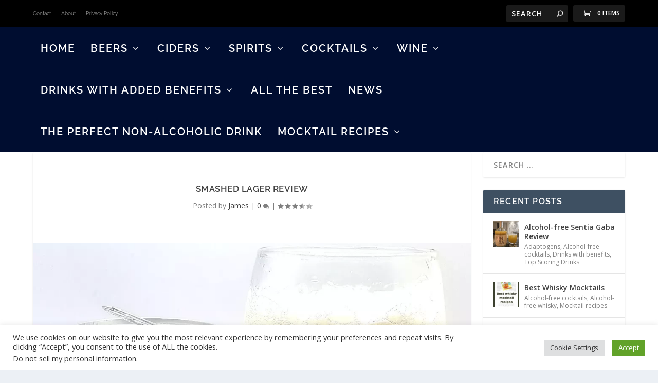

--- FILE ---
content_type: text/html; charset=UTF-8
request_url: https://www.mydrybar.com/alcohol-free-smashed-lager/
body_size: 37261
content:
<!DOCTYPE html> <!--[if IE 6]><html id="ie6" lang="en-GB" prefix="og: https://ogp.me/ns#"> <![endif]--> <!--[if IE 7]><html id="ie7" lang="en-GB" prefix="og: https://ogp.me/ns#"> <![endif]--> <!--[if IE 8]><html id="ie8" lang="en-GB" prefix="og: https://ogp.me/ns#"> <![endif]--> <!--[if !(IE 6) | !(IE 7) | !(IE 8)  ]><!--><html lang="en-GB" prefix="og: https://ogp.me/ns#"> <!--<![endif]--><head><meta charset="UTF-8" /><meta http-equiv="X-UA-Compatible" content="IE=edge"><link rel="stylesheet" media="print" onload="this.onload=null;this.media='all';" id="ao_optimized_gfonts" href="https://fonts.googleapis.com/css?family=Open+Sans:300italic,400italic,600italic,700italic,800italic,400,300,600,700,800%7CRaleway:400,100,200,300,600,500,700,800,900%7COpen+Sans%3A400%2C700&#038;subset=latin%2Clatin-ext%2Clatin&amp;display=swap"><link rel="pingback" href="https://www.mydrybar.com/xmlrpc.php" /> <!--[if lt IE 9]> <script src="https://www.mydrybar.com/wp-content/themes/Extra/scripts/ext/html5.js" type="text/javascript"></script> <![endif]--> <script type="text/javascript">document.documentElement.className = 'js';</script> <link rel="preconnect" href="https://fonts.gstatic.com" crossorigin /><script type="text/javascript">let jqueryParams=[],jQuery=function(r){return jqueryParams=[...jqueryParams,r],jQuery},$=function(r){return jqueryParams=[...jqueryParams,r],$};window.jQuery=jQuery,window.$=jQuery;let customHeadScripts=!1;jQuery.fn=jQuery.prototype={},$.fn=jQuery.prototype={},jQuery.noConflict=function(r){if(window.jQuery)return jQuery=window.jQuery,$=window.jQuery,customHeadScripts=!0,jQuery.noConflict},jQuery.ready=function(r){jqueryParams=[...jqueryParams,r]},$.ready=function(r){jqueryParams=[...jqueryParams,r]},jQuery.load=function(r){jqueryParams=[...jqueryParams,r]},$.load=function(r){jqueryParams=[...jqueryParams,r]},jQuery.fn.ready=function(r){jqueryParams=[...jqueryParams,r]},$.fn.ready=function(r){jqueryParams=[...jqueryParams,r]};</script> <link media="all" href="https://www.mydrybar.com/wp-content/cache/autoptimize/css/autoptimize_b823095f2d42c84b352b241ca73916ee.css" rel="stylesheet"><link media="only screen and (max-width: 768px)" href="https://www.mydrybar.com/wp-content/cache/autoptimize/css/autoptimize_6fe211f8bb15af76999ce9135805d7af.css" rel="stylesheet"><title>Smashed Lager Review ⋆ 😎</title><meta name="description" content="Alcohol-Free Smashed Lager from Drynks is a great new non-alcoholic tasty beer. Check out the review on My Dry Bar today."/><meta name="robots" content="follow, index, max-snippet:-1, max-video-preview:-1, max-image-preview:large"/><link rel="canonical" href="https://www.mydrybar.com/alcohol-free-smashed-lager/" /><meta property="og:locale" content="en_GB" /><meta property="og:type" content="article" /><meta property="og:title" content="Smashed Lager Review ⋆ 😎" /><meta property="og:description" content="Alcohol-Free Smashed Lager from Drynks is a great new non-alcoholic tasty beer. Check out the review on My Dry Bar today." /><meta property="og:url" content="https://www.mydrybar.com/alcohol-free-smashed-lager/" /><meta property="og:site_name" content="My Dry Bar - award winning alcohol-free review site" /><meta property="article:publisher" content="https://www.facebook.com/mydrybar/" /><meta property="article:author" content="https://www.facebook.com/mydrybar" /><meta property="article:tag" content="Alcohol-Free Beer" /><meta property="article:tag" content="Alcohol-Free Lager" /><meta property="article:tag" content="Drynks" /><meta property="article:tag" content="Gluten Free" /><meta property="article:tag" content="Smashed Lager" /><meta property="article:tag" content="UK" /><meta property="article:tag" content="Vegan Friendly" /><meta property="article:section" content="Lager" /><meta property="og:updated_time" content="2024-12-24T14:43:23+00:00" /><meta property="og:image" content="https://www.mydrybar.com/wp-content/uploads/2022/02/smashed_lager.webp" /><meta property="og:image:secure_url" content="https://www.mydrybar.com/wp-content/uploads/2022/02/smashed_lager.webp" /><meta property="og:image:width" content="1035" /><meta property="og:image:height" content="1500" /><meta property="og:image:alt" content="smashed lager alcohol-free" /><meta property="og:image:type" content="image/webp" /><meta property="article:published_time" content="2022-02-13T21:47:51+00:00" /><meta property="article:modified_time" content="2024-12-24T14:43:23+00:00" /><meta name="twitter:card" content="summary_large_image" /><meta name="twitter:title" content="Smashed Lager Review ⋆ 😎" /><meta name="twitter:description" content="Alcohol-Free Smashed Lager from Drynks is a great new non-alcoholic tasty beer. Check out the review on My Dry Bar today." /><meta name="twitter:site" content="@mydrybar" /><meta name="twitter:creator" content="@mydrybar" /><meta name="twitter:image" content="https://www.mydrybar.com/wp-content/uploads/2022/02/smashed_lager.webp" /><meta name="twitter:label1" content="Written by" /><meta name="twitter:data1" content="James" /><meta name="twitter:label2" content="Time to read" /><meta name="twitter:data2" content="12 minutes" /> <script type="application/ld+json" class="rank-math-schema">{"@context":"https://schema.org","@graph":[{"@type":["Person","Organization"],"@id":"https://www.mydrybar.com/#person","name":"mydrybar_uvwmfm","sameAs":["https://www.facebook.com/mydrybar/","https://twitter.com/mydrybar"]},{"@type":"WebSite","@id":"https://www.mydrybar.com/#website","url":"https://www.mydrybar.com","name":"mydrybar_uvwmfm","publisher":{"@id":"https://www.mydrybar.com/#person"},"inLanguage":"en-GB"},{"@type":"ImageObject","@id":"https://www.mydrybar.com/wp-content/uploads/2022/02/smashed_lager.webp","url":"https://www.mydrybar.com/wp-content/uploads/2022/02/smashed_lager.webp","width":"1035","height":"1500","caption":"smashed lager alcohol-free","inLanguage":"en-GB"},{"@type":"BreadcrumbList","@id":"https://www.mydrybar.com/alcohol-free-smashed-lager/#breadcrumb","itemListElement":[{"@type":"ListItem","position":"1","item":{"@id":"https://www.mydrybar.com","name":"Home"}},{"@type":"ListItem","position":"2","item":{"@id":"https://www.mydrybar.com/alcohol-free-smashed-lager/","name":"Smashed Lager Review"}}]},{"@type":"WebPage","@id":"https://www.mydrybar.com/alcohol-free-smashed-lager/#webpage","url":"https://www.mydrybar.com/alcohol-free-smashed-lager/","name":"Smashed Lager Review \u22c6 \ud83d\ude0e","datePublished":"2022-02-13T21:47:51+00:00","dateModified":"2024-12-24T14:43:23+00:00","isPartOf":{"@id":"https://www.mydrybar.com/#website"},"primaryImageOfPage":{"@id":"https://www.mydrybar.com/wp-content/uploads/2022/02/smashed_lager.webp"},"inLanguage":"en-GB","breadcrumb":{"@id":"https://www.mydrybar.com/alcohol-free-smashed-lager/#breadcrumb"}},{"@type":"Person","@id":"https://www.mydrybar.com/alcohol-free-smashed-lager/#author","name":"James","image":{"@type":"ImageObject","@id":"https://secure.gravatar.com/avatar/ad6086eac63062b9f652770be2608ca9d6b9b20d0cfb4d9f574012875cf2fb8b?s=96&amp;d=mm&amp;r=g","url":"https://secure.gravatar.com/avatar/ad6086eac63062b9f652770be2608ca9d6b9b20d0cfb4d9f574012875cf2fb8b?s=96&amp;d=mm&amp;r=g","caption":"James","inLanguage":"en-GB"},"sameAs":["https://www.mydrybar.com","https://www.facebook.com/mydrybar","https://twitter.com/https://twitter.com/mydrybar"]},{"headline":"Alcohol-free Smashed Lager ","description":"You can see why Smashed Lager picked up an award at the 2020 beer awards. It is simply tasty. It\u2019s not complicated, Drynks have created a tasty alcohol-free beer to enjoy whatever the situation and I\u2019m looking forward to trying out the other beers in their collection.","keywords":"drynks alcohol-free,alcohol-free smashed lager,non-alcoholic smashed lager","@type":"Article","author":{"@id":"https://www.mydrybar.com/alcohol-free-smashed-lager/#author","name":"James"},"datePublished":"2022-02-13T21:47:51+00:00","dateModified":"2024-12-24T14:43:23+00:00","image":{"@id":"https://www.mydrybar.com/wp-content/uploads/2022/02/smashed_lager.webp"},"name":"Alcohol-free Smashed Lager ","@id":"https://www.mydrybar.com/alcohol-free-smashed-lager/#schema-93969","isPartOf":{"@id":"https://www.mydrybar.com/alcohol-free-smashed-lager/#webpage"},"publisher":{"@id":"https://www.mydrybar.com/#person"},"inLanguage":"en-GB","mainEntityOfPage":{"@id":"https://www.mydrybar.com/alcohol-free-smashed-lager/#webpage"}}]}</script> <link rel='dns-prefetch' href='//www.mydrybar.com' /><link rel='dns-prefetch' href='//admin.revenuehunt.com' /><link href='https://fonts.gstatic.com' crossorigin='anonymous' rel='preconnect' /><link rel="alternate" type="application/rss+xml" title="My Dry Bar - award winning alcohol-free review site &raquo; Feed" href="https://www.mydrybar.com/feed/" /><link rel="alternate" type="application/rss+xml" title="My Dry Bar - award winning alcohol-free review site &raquo; Comments Feed" href="https://www.mydrybar.com/comments/feed/" /><link rel="alternate" type="application/rss+xml" title="My Dry Bar - award winning alcohol-free review site &raquo; Smashed Lager Review Comments Feed" href="https://www.mydrybar.com/alcohol-free-smashed-lager/feed/" /><link rel="alternate" title="oEmbed (JSON)" type="application/json+oembed" href="https://www.mydrybar.com/wp-json/oembed/1.0/embed?url=https%3A%2F%2Fwww.mydrybar.com%2Falcohol-free-smashed-lager%2F" /><link rel="alternate" title="oEmbed (XML)" type="text/xml+oembed" href="https://www.mydrybar.com/wp-json/oembed/1.0/embed?url=https%3A%2F%2Fwww.mydrybar.com%2Falcohol-free-smashed-lager%2F&#038;format=xml" /><meta content="Extra v.4.18.0" name="generator"/><link rel="https://api.w.org/" href="https://www.mydrybar.com/wp-json/" /><link rel="alternate" title="JSON" type="application/json" href="https://www.mydrybar.com/wp-json/wp/v2/posts/2690" /><link rel="EditURI" type="application/rsd+xml" title="RSD" href="https://www.mydrybar.com/xmlrpc.php?rsd" /><meta name="generator" content="WordPress 6.9" /><link rel='shortlink' href='https://www.mydrybar.com/?p=2690' /> <script type="text/javascript">(function(c,l,a,r,i,t,y){
					c[a]=c[a]||function(){(c[a].q=c[a].q||[]).push(arguments)};t=l.createElement(r);t.async=1;
					t.src="https://www.clarity.ms/tag/"+i+"?ref=wordpress";y=l.getElementsByTagName(r)[0];y.parentNode.insertBefore(t,y);
				})(window, document, "clarity", "script", "j3pm6hhbn7");</script> <meta name="viewport" content="width=device-width, initial-scale=1.0, maximum-scale=1.0, user-scalable=1" /> <noscript><style>.woocommerce-product-gallery{ opacity: 1 !important; }</style></noscript>  <script async src="https://www.googletagmanager.com/gtag/js?id=G-39ZK7X09C4"></script> <script>window.dataLayer = window.dataLayer || [];
  function gtag(){dataLayer.push(arguments);}
  gtag('js', new Date());

  gtag('config', 'G-39ZK7X09C4');</script>  <script async src="https://www.googletagmanager.com/gtag/js?id=AW-938309797"></script> <script>window.dataLayer = window.dataLayer || [];
  function gtag(){dataLayer.push(arguments);}
  gtag('js', new Date());

  gtag('config', 'AW-938309797');</script> <script id="mcjs">!function(c,h,i,m,p){m=c.createElement(h),p=c.getElementsByTagName(h)[0],m.async=1,m.src=i,p.parentNode.insertBefore(m,p)}(document,"script","https://chimpstatic.com/mcjs-connected/js/users/49e115d8ee8683c2528601e6c/eb63b8a422cd74b69722e4659.js");</script> <script async src="https://pagead2.googlesyndication.com/pagead/js/adsbygoogle.js?client=ca-pub-2312364673630312" crossorigin="anonymous"></script> <link rel="icon" href="https://www.mydrybar.com/wp-content/uploads/2022/02/cropped-MY_DRY_1_-32x32.webp" sizes="32x32" /><link rel="icon" href="https://www.mydrybar.com/wp-content/uploads/2022/02/cropped-MY_DRY_1_-192x192.webp" sizes="192x192" /><link rel="apple-touch-icon" href="https://www.mydrybar.com/wp-content/uploads/2022/02/cropped-MY_DRY_1_-180x180.webp" /><meta name="msapplication-TileImage" content="https://www.mydrybar.com/wp-content/uploads/2022/02/cropped-MY_DRY_1_-270x270.webp" /><style id="et-critical-inline-css">#main-content .container,.boxed_layout #page-container,.boxed_layout,.boxed_layout.et_fixed_nav .et-fixed-header #main-header{max-width:1373px}.widget_et_recent_tweets .widget_list a,.widget_et_recent_tweets .et-extra-icon,.widget_et_recent_tweets .widget-footer .et-extra-social-icon,.widget_et_recent_tweets .widget-footer .et-extra-social-icon::before,.project-details .project-details-title,.et_filterable_portfolio .filterable_portfolio_filter a.current,.et_extra_layout .et_pb_extra_column_main .et_pb_column .module-head h1,.et_pb_extra_column .module-head h1,#portfolio_filter a.current,.woocommerce div.product div.summary .product_meta a,.woocommerce-page div.product div.summary .product_meta a,.et_pb_widget.woocommerce .product_list_widget li .amount,.et_pb_widget li a:hover,.et_pb_widget.woocommerce .product_list_widget li a:hover,.et_pb_widget.widget_et_recent_videos .widget_list .title:hover,.et_pb_widget.widget_et_recent_videos .widget_list .title.active,.woocommerce .woocommerce-info:before,.woocommerce .summary .price .amount,.woocommerce-page .summary .price .amount,.et_pb_widget.woocommerce.widget_shopping_cart .widget_shopping_cart_content .total .amount,.woocommerce .star-rating span:before,.woocommerce ul.products li.product a .price ins .amount,.woocommerce-page ul.products li.product a .price ins .amount,.woocommerce ul.products li.product a .price .amount,.woocommerce-page ul.products li.product a .price .amount,.woocommerce ul.products li.product a .amount,.woocommerce-page ul.products li.product a .amount,widget.woocommerce.widget_shopping_cart .widget_shopping_cart_content .product_list_widget li a.remove,.woocommerce ul.products li.product a .price ins,.woocommerce-page ul.products li.product a .price ins,.et_pb_widget.woocommerce.widget_price_filter .price_slider_wrapper .price_slider_amount .price_label .to,.et_pb_widget.woocommerce.widget_price_filter .price_slider_wrapper .price_slider_amount .price_label .from{color:#000000}.single .score-bar,.widget_et_recent_reviews .review-breakdowns .score-bar,.et_pb_extra_module .posts-list article .post-thumbnail,.et_extra_other_module .posts-list article .post-thumbnail,.et_pb_widget .widget_list_portrait,.et_pb_widget .widget_list_thumbnail,.quote-format,.link-format,.audio-format .audio-wrapper,.paginated .pagination li.active,.score-bar,.review-summary-score-box,.post-footer .rating-stars #rating-stars img.star-on,.post-footer .rating-stars #rated-stars img.star-on,.author-box-module .author-box-avatar,.timeline-menu li.active a:before,.woocommerce div.product form.cart .button,.woocommerce div.product form.cart .button.disabled,.woocommerce div.product form.cart .button.disabled:hover,.woocommerce-page div.product form.cart .button,.woocommerce-page div.product form.cart .button.disabled,.woocommerce-page div.product form.cart .button.disabled:hover,.woocommerce div.product form.cart .read-more-button,.woocommerce-page div.product form.cart .read-more-button,.woocommerce div.product form.cart .post-nav .nav-links .button,.woocommerce-page div.product form.cart .post-nav .nav-links .button,.woocommerce .woocommerce-message,.woocommerce-page .woocommerce-message,.woocommerce button.button.alt,.woocommerce .et_pb_widget .buttons .button,.woocommerce .et_pb_widget .buttons .button:hover,.woocommerce .et_pb_widget .buttons .button:after,.woocommerce input[type="submit"],.woocommerce #respond #submit,.woocommerce .button.alt,.et_pb_widget.woocommerce.widget_shopping_cart .widget_shopping_cart_content .product_list_widget li a.remove:hover,.et_pb_widget.woocommerce.widget_price_filter .price_slider_wrapper .price_slider .ui-slider-range{background-color:#000000}#et-menu>li>ul,#et-menu li>ul,#et-menu>li>ul>li>ul,.et-top-search-primary-menu-item .et-top-search,.et_pb_module,.module,.page article,.authors-page .page,#timeline-sticky-header,.et_extra_other_module,.woocommerce .woocommerce-info,.woocommerce div.product .woocommerce-tabs ul.tabs li.active a{border-color:#000000}h1,h2,h3,h4,h5,h6,h1 a,h2 a,h3 a,h4 a,h5 a,h6 a{font-size:17px}h1,h2,h3,h4,h5,h6,h1 a,h2 a,h3 a,h4 a,h5 a,h6 a{font-family:'Raleway',Helvetica,Arial,Lucida,sans-serif}a,a:visited,.post-content a,.et_pb_pagebuilder_layout .et_pb_blurb_container p a,.et_pb_pagebuilder_layout .et_pb_code a,.et_pb_pagebuilder_layout .et_pb_promo_description a,.et_pb_pagebuilder_layout .et_pb_newsletter_description a,.et_pb_pagebuilder_layout .et_pb_team_member_description>a,.et_pb_pagebuilder_layout .et_pb_pricing li a,.et_pb_pagebuilder_layout .et_pb_slide_content a,.et_pb_pagebuilder_layout .et_pb_tab a,.et_pb_pagebuilder_layout .et_pb_text a,.et_pb_pagebuilder_layout .et_pb_toggle_content a,.et_pb_pagebuilder_layout .et_pb_fullwidth_code a{color:rgba(234,160,49,0.75)}#page-container{background-color:#ffffff}#et-menu li a{font-size:15px}#et-menu li{letter-spacing:2px}#et-menu li{font-family:'Raleway',Helvetica,Arial,Lucida,sans-serif}#et-menu>li a,#et-menu>li.menu-item-has-children>a:after,#et-menu>li.mega-menu-featured>a:after,#et-extra-mobile-menu>li.mega-menu-featured>a:after{color:#ffffff}#et-menu>li>a:hover,#et-menu>li.menu-item-has-children>a:hover:after,#et-menu>li.mega-menu-featured>a:hover:after,#et-navigation>ul#et-menu>li.current-menu-item>a,#et-navigation>ul#et-menu>li.current_page_item>a,#et-extra-mobile-menu>li.mega-menu-featured>a:hover:after,#et-extra-mobile-menu>li.current-menu-item>a,#et-extra-mobile-menu>li.current_page_item>a,#et-extra-mobile-menu>li>a:hover{color:#f4f4f4}#et-navigation>ul>li>a:before{background-color:#f4f4f4}#main-header{background-color:#000d30}#et-menu>li>ul,#et-menu li>ul,#et-menu>li>ul>li>ul,#et-mobile-navigation nav,.et-top-search-primary-menu-item .et-top-search{background-color:#ffffff}#et-menu li.mega-menu-featured>ul li.menu-item .recent-list .recent-post,#et-extra-mobile-menu li.mega-menu-featured>ul li.menu-item .recent-list .recent-post,#et-menu li.mega-menu>ul>li>a,#et-menu li.mega-menu>ul li:last-child a,#et-menu li>ul li a{border-color:rgba(0,0,0,0.1)}#et-menu li>ul li a,#et-menu li.mega-menu>ul>li>a,#et-menu .sub-menu li.mega-menu-featured>a:after,#et-menu .sub-menu li.menu-item-has-children>a:after,#et-extra-mobile-menu .sub-menu li.mega-menu-featured>a:after,#et-extra-mobile-menu li a,#et-menu li.mega-menu-featured>ul li .title,#et-extra-mobile-menu li.mega-menu-featured>ul li .title,#et-menu li.mega-menu-featured>ul li .featured-post h2,#et-extra-mobile-menu li.mega-menu-featured>ul li .featured-post h2,#et-menu li.mega-menu-featured>ul li .featured-post .post-meta a,#et-extra-mobile-menu li.mega-menu-featured>ul li .featured-post .post-meta a,#et-menu li.mega-menu-featured>ul li.menu-item .recent-list .recent-post .post-content .post-meta,#et-extra-mobile-menu li.mega-menu-featured>ul li.menu-item .recent-list .recent-post .post-content .post-meta,#et-menu li.mega-menu-featured>ul li.menu-item .recent-list .recent-post .post-content .post-meta a,#et-extra-mobile-menu li.mega-menu-featured>ul li.menu-item .recent-list .recent-post .post-content .post-meta a{color:rgba(0,0,0,0.6)}#et-secondary-menu li{font-size:10px}#et-secondary-menu li{font-family:'Raleway',Helvetica,Arial,Lucida,sans-serif}#top-header{background-color:#000000}#et-trending-label,.et-trending-post a{font-size:12.000000px}#et-trending-button{width:17.142857px;height:17.142857px}#et-trending-button span{width:17.142857px;height:1.714286px}#et-trending-button.toggled span:first-child{-webkit-transform:translateY(5.571429px) rotate(45deg);transform:translateY(5.571429px) rotate(45deg)}#et-trending-button.toggled span:last-child{-webkit-transform:translateY(-5.571429px) rotate(-45deg);transform:translateY(-5.571429px) rotate(-45deg)}.et-fixed-header #main-header{background-color:#666666}#footer,#footer li,#footer p,#footer a,#footer span,#footer .post-meta{font-size:16px}#footer-bottom{background-color:#e09900}#footer-info,#footer-info a{color:#e09900}#footer-info a{font-weight:bold;font-style:normal;text-transform:none;text-decoration:none}#footer-info a{font-size:12px}#footer-nav ul li a{color:#f4f4f4}#footer-nav a{font-size:20px}#footer-nav a{font-weight:bold;font-style:normal;text-transform:none;text-decoration:none}#footer #footer-bottom #footer-nav ul.et-extra-social-icons .et-extra-icon{font-size:21px}#footer #footer-bottom #footer-nav ul.et-extra-social-icons .et-extra-icon{line-height:21px}#footer #footer-bottom #footer-nav ul.et-extra-social-icons .et-extra-icon{height:21px}#footer #footer-bottom #footer-nav ul.et-extra-social-icons .et-extra-icon{width:21px}#footer #footer-bottom #footer-nav ul.et-extra-social-icons .et-extra-icon:before{color:rgba(0,0,0,0.6)}#page-container .button,#page-container button,#page-container button[type="submit"],#page-container input[type="submit"],#page-container input[type="reset"],#page-container input[type="button"],.read-more-button,.comment-body .comment_area .comment-content .reply-container .comment-reply-link,.widget_tag_cloud a,.widget_tag_cloud a:visited,.post-nav .nav-links .button,a.read-more-button,a.read-more-button:visited,#footer .widget_tag_cloud a,#footer .widget_tag_cloud a:visited,#footer a.read-more-button,#footer a.read-more-button:visited,#footer .button,#footer button,#footer button[type="submit"],#footer input[type="submit"],#footer input[type="reset"],#footer input[type="button"],.et_pb_button,.woocommerce .button,.woocommerce-page .button,.woocommerce input.button,.woocommerce-page input.button,.woocommerce input[type="submit"],.woocommerce-page input[type="submit"],.woocommerce .cart input.button,.woocommerce-page .cart input.button,.woocommerce a.button,.woocommerce-page a.button,.woocommerce .woocommerce-message .button,.woocommerce-page .woocommerce-message .button,.woocommerce a.checkout-button,.woocommerce-page a.checkout-button,.woocommerce .wc-proceed-to-checkout a.checkout-button,.woocommerce-page .wc-proceed-to-checkout a.checkout-button,.woocommerce a.btn.alt,.woocommerce-page a.btn.alt,.woocommerce #payment #place_order,.woocommerce-page #payment #place_order,.woocommerce div.product form.cart .button,.woocommerce div.product form.cart .button.disabled,.woocommerce div.product form.cart .button.disabled:hover,.woocommerce-page div.product form.cart .button,.woocommerce-page div.product form.cart .button.disabled,.woocommerce-page div.product form.cart .button.disabled:hover,.woocommerce div.product #respond .form-submit input#submit,.woocommerce-page div.product #respond .form-submit input#submit,.woocommerce .read-more-button,.woocommerce-page .read-more-button,.woocommerce input.read-more-button,.woocommerce-page input.read-more-button,.woocommerce .cart input.read-more-button,.woocommerce-page .cart input.read-more-button,.woocommerce a.read-more-button,.woocommerce-page a.read-more-button,.woocommerce .woocommerce-message .read-more-button,.woocommerce-page .woocommerce-message .read-more-button,.woocommerce div.product form.cart .read-more-button,.woocommerce-page div.product form.cart .read-more-button,.woocommerce .post-nav .nav-links .button,.woocommerce-page .post-nav .nav-links .button,.woocommerce input.post-nav .nav-links .button,.woocommerce-page input.post-nav .nav-links .button,.woocommerce .cart input.post-nav .nav-links .button,.woocommerce-page .cart input.post-nav .nav-links .button,.woocommerce a.post-nav .nav-links .button,.woocommerce-page a.post-nav .nav-links .button,.woocommerce .woocommerce-message .post-nav .nav-links .button,.woocommerce-page .woocommerce-message .post-nav .nav-links .button,.woocommerce div.product form.cart .post-nav .nav-links .button,.woocommerce-page div.product form.cart .post-nav .nav-links .button,.widget.woocommerce.widget_shopping_cart .widget_shopping_cart_content .buttons .button,.widget.woocommerce.widget_layered_nav ul li a,.widget.woocommerce.widget_layered_nav_filters ul li a,.widget.woocommerce.widget_price_filter .price_slider_wrapper .price_slider_amount .button,.widget.woocommerce.widget_shopping_cart .widget_shopping_cart_content .buttons .read-more-button,.widget.woocommerce.widget_price_filter .price_slider_wrapper .price_slider_amount .read-more-button,.widget.woocommerce.widget_shopping_cart .widget_shopping_cart_content .buttons .post-nav .nav-links .button,.widget.woocommerce.widget_price_filter .price_slider_wrapper .price_slider_amount .post-nav .nav-links .button,#footer .widget.woocommerce.widget_shopping_cart .widget_shopping_cart_content .buttons .button,#footer .widget.woocommerce.widget_layered_nav ul li a,#footer .widget.woocommerce.widget_layered_nav_filters ul li a,#footer .widget.woocommerce.widget_price_filter .price_slider_wrapper .price_slider_amount .button,#footer .widget.woocommerce.widget_shopping_cart .widget_shopping_cart_content .buttons .read-more-button,#footer .widget.woocommerce.widget_price_filter .price_slider_wrapper .price_slider_amount .read-more-button,#footer .widget.woocommerce.widget_shopping_cart .widget_shopping_cart_content .buttons .post-nav .nav-links .button,#footer .widget.woocommerce.widget_price_filter .price_slider_wrapper .price_slider_amount .post-nav .nav-links .button{font-size:16px}@media only screen and (min-width:768px){#main-header .logo{height:72.8px;margin:3.6px 0}.header.left-right #et-navigation>ul>li>a{padding-bottom:32.5px}}@media only screen and (min-width:768px){.header.left-right #et-navigation>ul>li>a{padding-top:32.5px}.header.left-right #et-navigation>ul>li>a:before{top:42.5px}}@media only screen and (min-width:768px){.et-fixed-header #main-header .logo{height:11.4px;margin:24.3px 0}.et-fixed-header .header.left-right #et-navigation>ul>li>a{padding-bottom:22px}}@media only screen and (min-width:768px){.et-fixed-header .header.left-right #et-navigation>ul>li>a{padding-top:22px}.et-fixed-header .header.left-right #et-navigation>ul>li>a:before{top:32px}}@media only screen and (max-width:1025px){#et-mobile-navigation .show-menu-button{margin:20px 0}}@media (min-width:980px){#et-menu li a{font-size:20px}}#main-content{padding-top:0}#footer{margin:0}article{margin-bottom:0!important}.sub-menu li a{font-size:14px!important}#block-10 .wp-social-link{color:#444;background-color:#e09900}.et_pb_section_1{padding-top:0px;padding-bottom:28px;margin-top:0px}.et_pb_row_3.et_pb_row{margin-right:auto!important;margin-bottom:-44px!important;margin-left:auto!important}.et_pb_text_3 h2{font-family:'Covered By Your Grace',handwriting;font-size:44px;color:#000000!important;letter-spacing:1px}.et_pb_text_3{padding-bottom:0px!important}div.et_pb_section.et_pb_section_3{background-image:linear-gradient(167deg,rgba(255,255,255,0) 74%,rgba(255,255,255,0) 100%)!important}.et_pb_section_3{padding-bottom:10px}.et_pb_section_3.et_pb_section{background-color:#FFFFFF!important}.et_pb_section_3.section_has_divider.et_pb_top_divider .et_pb_top_inside_divider{background-image:url([data-uri]);background-size:100% 75px;top:0;height:75px;z-index:1;transform:scale(1,1)}.et_pb_row_12.et_pb_row,.et_pb_row_10.et_pb_row{padding-bottom:2px!important;padding-bottom:2px}.et_pb_text_7{font-size:19px;letter-spacing:1px}.et_pb_text_7 h3{font-family:'Covered By Your Grace',handwriting;font-size:39px;letter-spacing:1px}.et_pb_image_1 .et_pb_image_wrap{box-shadow:10px 10px 0px 0px rgba(0,0,0,0.3)}.et_pb_image_2,.et_pb_image_1{text-align:center}body #page-container .et_pb_section .et_pb_button_1{color:#ffffff!important;border-color:#000000;letter-spacing:3px;font-size:20px;font-weight:700!important;padding-right:2em;padding-left:0.7em;background-image:linear-gradient(180deg,#2b87da 0%,#29c4a9 100%);background-color:#E09900}body #page-container .et_pb_section .et_pb_button_1:hover:after{margin-left:.3em;left:auto;margin-left:.3em}body #page-container .et_pb_section .et_pb_button_1:after{color:#FFFFFF;line-height:inherit;font-size:inherit!important;opacity:1;margin-left:.3em;left:auto;font-family:FontAwesome!important;font-weight:900!important}.et_pb_button_1,.et_pb_button_1:after,.et_pb_button_2,.et_pb_button_2:after{transition:all 300ms ease 0ms}div.et_pb_section.et_pb_section_5{background-image:url(https://www.mydrybar.com/wp-content/uploads/2022/01/ales-for-banner.webp)!important}body #page-container .et_pb_section .et_pb_button_2{border-width:6px!important;border-radius:22px;letter-spacing:2px;font-size:24px;padding-right:0.7em;padding-left:2em;background-color:#000000}body #page-container .et_pb_section .et_pb_button_2:after{display:none}body #page-container .et_pb_section .et_pb_button_2:before{content:attr(data-icon);font-family:FontAwesome!important;font-weight:900!important;color:#FFFFFF;line-height:inherit;font-size:inherit!important;opacity:1;margin-left:-1.3em;right:auto;display:inline-block;font-family:FontAwesome!important;font-weight:900!important}body #page-container .et_pb_section .et_pb_button_2:hover:before{margin-left:.3em;right:auto;margin-left:-1.3em}.et_pb_section_6{padding-top:10px;padding-bottom:10px}.et_pb_text_10.et_pb_text{color:#000000!important}.et_pb_text_10{line-height:1.4em;font-size:30px;letter-spacing:1px;line-height:1.4em}@media only screen and (max-width:980px){.et_pb_image_1 .et_pb_image_wrap img,.et_pb_image_2 .et_pb_image_wrap img{width:auto}body #page-container .et_pb_section .et_pb_button_1:after{line-height:inherit;font-size:inherit!important;margin-left:.3em;left:auto;display:inline-block;opacity:1;content:attr(data-icon);font-family:FontAwesome!important;font-weight:900!important}body #page-container .et_pb_section .et_pb_button_1:before,body #page-container .et_pb_section .et_pb_button_2:after{display:none}body #page-container .et_pb_section .et_pb_button_1:hover:after{margin-left:.3em;left:auto;margin-left:.3em}body #page-container .et_pb_section .et_pb_button_2:before{line-height:inherit;font-size:inherit!important;margin-left:-1.3em;right:auto;display:inline-block;opacity:1;content:attr(data-icon);font-family:FontAwesome!important;font-weight:900!important}body #page-container .et_pb_section .et_pb_button_2:hover:before{margin-left:.3em;right:auto;margin-left:-1.3em}}@media only screen and (max-width:767px){.et_pb_image_1 .et_pb_image_wrap img,.et_pb_image_2 .et_pb_image_wrap img{width:auto}body #page-container .et_pb_section .et_pb_button_1:after{line-height:inherit;font-size:inherit!important;margin-left:.3em;left:auto;display:inline-block;opacity:1;content:attr(data-icon);font-family:FontAwesome!important;font-weight:900!important}body #page-container .et_pb_section .et_pb_button_1:before,body #page-container .et_pb_section .et_pb_button_2:after{display:none}body #page-container .et_pb_section .et_pb_button_1:hover:after{margin-left:.3em;left:auto;margin-left:.3em}body #page-container .et_pb_section .et_pb_button_2:before{line-height:inherit;font-size:inherit!important;margin-left:-1.3em;right:auto;display:inline-block;opacity:1;content:attr(data-icon);font-family:FontAwesome!important;font-weight:900!important}body #page-container .et_pb_section .et_pb_button_2:hover:before{margin-left:.3em;right:auto;margin-left:-1.3em}}</style></head><body class="wp-singular post-template-default single single-post postid-2690 single-format-standard wp-theme-Extra theme-Extra woocommerce-no-js et_bloom et_extra et_pb_pagebuilder_layout et_fixed_nav et_fixed_nav_hide_logo_image et_pb_gutters3 et_primary_nav_dropdown_animation_Default et_secondary_nav_dropdown_animation_Default with_sidebar with_sidebar_right et_includes_sidebar et-db"><div id="page-container" class="page-container"><header class="header left-right"><div id="top-header" style=""><div class="container"><div id="et-secondary-nav" class=""><ul id="et-secondary-menu" class="nav"><li id="menu-item-638" class="menu-item menu-item-type-post_type menu-item-object-page menu-item-638"><a href="https://www.mydrybar.com/contact-us/">Contact</a></li><li id="menu-item-639" class="menu-item menu-item-type-post_type menu-item-object-page menu-item-639"><a href="https://www.mydrybar.com/about/">About</a></li><li id="menu-item-643" class="menu-item menu-item-type-post_type menu-item-object-page menu-item-privacy-policy menu-item-643"><a rel="privacy-policy" href="https://www.mydrybar.com/privacy-policy/">Privacy Policy</a></li></ul></div><div id="et-info"><div class="et-top-search" style=""><form role="search" class="et-search-form" method="get" action="https://www.mydrybar.com/"> <input type="search" class="et-search-field" placeholder="Search" value="" name="s" title="Search for:" /> <button class="et-search-submit"></button></form></div> <span class="et-top-cart-total" style=""> <a href="https://www.mydrybar.com/basket/" class="et-cart" title="0 Items in Cart"> <span>0 Items</span> </a> </span></div></div></div><div id="main-header-wrapper"><div id="main-header" data-fixed-height="60"><div class="container"><div id="et-navigation" class=""><ul id="et-menu" class="nav"><li id="menu-item-9570" class="menu-item menu-item-type-custom menu-item-object-custom menu-item-home menu-item-9570"><a href="https://www.mydrybar.com/">Home</a></li><li id="menu-item-5799" class="menu-item menu-item-type-post_type menu-item-object-page menu-item-has-children menu-item-5799"><a href="https://www.mydrybar.com/alcohol-free-beers/">Beers</a><ul class="sub-menu"><li id="menu-item-5810" class="menu-item menu-item-type-taxonomy menu-item-object-category menu-item-5810"><a href="https://www.mydrybar.com/category/alcohol-free-beer/alcohol-free-ipa/">IPA</a></li><li id="menu-item-11691" class="menu-item menu-item-type-taxonomy menu-item-object-category menu-item-11691"><a href="https://www.mydrybar.com/category/alcohol-free-beer/fruit/">Fruit</a></li><li id="menu-item-8682" class="menu-item menu-item-type-taxonomy menu-item-object-category current-post-ancestor current-menu-parent current-post-parent menu-item-8682"><a href="https://www.mydrybar.com/category/alcohol-free-beer/alcohol-free-lager/">Lager</a></li><li id="menu-item-5809" class="menu-item menu-item-type-taxonomy menu-item-object-category menu-item-5809"><a href="https://www.mydrybar.com/category/alcohol-free-beer/alcohol-free-pale-ale/">Pale ale</a></li><li id="menu-item-10624" class="menu-item menu-item-type-taxonomy menu-item-object-category menu-item-10624"><a href="https://www.mydrybar.com/category/alcohol-free-beer/sour/">Sour</a></li><li id="menu-item-5813" class="menu-item menu-item-type-taxonomy menu-item-object-category menu-item-5813"><a href="https://www.mydrybar.com/category/alcohol-free-beer/alcohol-free-stout/">Stout</a></li><li id="menu-item-5818" class="menu-item menu-item-type-taxonomy menu-item-object-category menu-item-5818"><a href="https://www.mydrybar.com/category/alcohol-free-beer/alcohol-free-wheat-beer/">Wheat</a></li><li id="menu-item-5819" class="menu-item menu-item-type-taxonomy menu-item-object-category menu-item-5819"><a href="https://www.mydrybar.com/category/low-alcohol-beer/">Low alcohol</a></li></ul></li><li id="menu-item-5800" class="menu-item menu-item-type-post_type menu-item-object-page menu-item-has-children menu-item-5800"><a href="https://www.mydrybar.com/alcohol-free-ciders/">Ciders</a><ul class="sub-menu"><li id="menu-item-10547" class="menu-item menu-item-type-taxonomy menu-item-object-category menu-item-10547"><a href="https://www.mydrybar.com/category/apple-cider/">Apple cider</a></li><li id="menu-item-10548" class="menu-item menu-item-type-taxonomy menu-item-object-category menu-item-10548"><a href="https://www.mydrybar.com/category/pear-cider/">Pear cider</a></li></ul></li><li id="menu-item-5801" class="menu-item menu-item-type-post_type menu-item-object-page menu-item-has-children menu-item-5801"><a href="https://www.mydrybar.com/alcohol-free-spirits/">Spirits</a><ul class="sub-menu"><li id="menu-item-5814" class="menu-item menu-item-type-taxonomy menu-item-object-category menu-item-5814"><a href="https://www.mydrybar.com/category/alcohol-free-botanical/">Botanical</a></li><li id="menu-item-5812" class="menu-item menu-item-type-taxonomy menu-item-object-category menu-item-5812"><a href="https://www.mydrybar.com/category/alcohol-free-spirit/alcohol-free-gin/">Gin</a></li><li id="menu-item-5820" class="menu-item menu-item-type-taxonomy menu-item-object-category menu-item-5820"><a href="https://www.mydrybar.com/category/alcohol-free-liqueur/">Liqueur</a></li><li id="menu-item-5811" class="menu-item menu-item-type-taxonomy menu-item-object-category menu-item-5811"><a href="https://www.mydrybar.com/category/alcohol-free-spirit/alcohol-free-rum/">Rum</a></li><li id="menu-item-5824" class="menu-item menu-item-type-taxonomy menu-item-object-category menu-item-5824"><a href="https://www.mydrybar.com/category/alcohol-free-tequila/">Tequila</a></li><li id="menu-item-5821" class="menu-item menu-item-type-taxonomy menu-item-object-category menu-item-5821"><a href="https://www.mydrybar.com/category/alcohol-free-spirit/alcohol-free-whisky/">Whisky</a></li></ul></li><li id="menu-item-5802" class="menu-item menu-item-type-post_type menu-item-object-page menu-item-has-children menu-item-5802"><a href="https://www.mydrybar.com/alcohol-free-cocktails/">Cocktails</a><ul class="sub-menu"><li id="menu-item-9007" class="menu-item menu-item-type-taxonomy menu-item-object-category menu-item-9007"><a href="https://www.mydrybar.com/category/alcohol-free-cocktails/">Alcohol-free cocktails</a></li></ul></li><li id="menu-item-5803" class="menu-item menu-item-type-post_type menu-item-object-page menu-item-has-children menu-item-5803"><a href="https://www.mydrybar.com/alcohol-free-wines/">Wine</a><ul class="sub-menu"><li id="menu-item-5815" class="menu-item menu-item-type-taxonomy menu-item-object-category menu-item-5815"><a href="https://www.mydrybar.com/category/alcohol-free-wine/alcohol-free-red-wine/">Red wine</a></li><li id="menu-item-5816" class="menu-item menu-item-type-taxonomy menu-item-object-category menu-item-5816"><a href="https://www.mydrybar.com/category/alcohol-free-wine/alcohol-free-white-wine/">White wine</a></li><li id="menu-item-5920" class="menu-item menu-item-type-taxonomy menu-item-object-category menu-item-5920"><a href="https://www.mydrybar.com/category/alcohol-free-wine/alcohol-free-sparkling-wine/">Sparkling wine</a></li></ul></li><li id="menu-item-8556" class="menu-item menu-item-type-post_type menu-item-object-page menu-item-has-children menu-item-8556"><a href="https://www.mydrybar.com/drinks-with-added-benefits/">Drinks With Added Benefits</a><ul class="sub-menu"><li id="menu-item-12522" class="menu-item menu-item-type-taxonomy menu-item-object-category menu-item-12522"><a href="https://www.mydrybar.com/category/adaptogens/">Adaptogens</a></li><li id="menu-item-10764" class="menu-item menu-item-type-taxonomy menu-item-object-category menu-item-10764"><a href="https://www.mydrybar.com/category/cbd-drinks/">CBD drinks</a></li><li id="menu-item-10765" class="menu-item menu-item-type-taxonomy menu-item-object-category menu-item-10765"><a href="https://www.mydrybar.com/category/kombucha/">Kombucha</a></li></ul></li><li id="menu-item-9507" class="menu-item menu-item-type-post_type menu-item-object-page menu-item-9507"><a href="https://www.mydrybar.com/best-non-alcoholic-drinks/">All The Best</a></li><li id="menu-item-9483" class="menu-item menu-item-type-post_type menu-item-object-page menu-item-9483"><a href="https://www.mydrybar.com/news/">News</a></li><li id="menu-item-12743" class="menu-item menu-item-type-post_type menu-item-object-post menu-item-12743"><a href="https://www.mydrybar.com/non-alcoholic-drink-selector/">The Perfect Non-alcoholic Drink</a></li><li id="menu-item-7346" class="menu-item menu-item-type-taxonomy menu-item-object-category menu-item-has-children menu-item-7346"><a href="https://www.mydrybar.com/category/mocktail-recipes/">Mocktail recipes</a><ul class="sub-menu"><li id="menu-item-13899" class="menu-item menu-item-type-post_type menu-item-object-post menu-item-13899"><a href="https://www.mydrybar.com/best-rum-mocktails/">Best Rum Mocktails</a></li><li id="menu-item-13900" class="menu-item menu-item-type-post_type menu-item-object-post menu-item-13900"><a href="https://www.mydrybar.com/best-gin-mocktails/">Best Gin Mocktails</a></li><li id="menu-item-13938" class="menu-item menu-item-type-post_type menu-item-object-post menu-item-13938"><a href="https://www.mydrybar.com/best-whisky-mocktails/">Best Whisky Mocktails</a></li></ul></li></ul><div id="et-mobile-navigation"> <span class="show-menu"><div class="show-menu-button"> <span></span> <span></span> <span></span></div><p>Select Page</p> </span><nav></nav></div></div></div></div></div></header><div id="main-content"><div class="container"><div id="content-area" class="clearfix"><div class="et_pb_extra_column_main"><article id="post-2690" class="module single-post-module post-2690 post type-post status-publish format-standard has-post-thumbnail hentry category-alcohol-free-lager category-alcohol-free-beer tag-alcohol-free-beer tag-alcohol-free-lager tag-drynks tag-gluten-free tag-smashed-lager tag-uk tag-vegan-friendly et-has-post-format-content et_post_format-et-post-format-standard"><div class="post-header"><h1 class="entry-title">Smashed Lager Review</h1><div class="post-meta vcard"><p>Posted by <a href="https://www.mydrybar.com/author/mydrybar_uvwmfm/" class="url fn" title="Posts by James" rel="author">James</a> | <a class="comments-link" href="https://www.mydrybar.com/alcohol-free-smashed-lager/#comments">0 <span title="comment count" class="comment-bubble post-meta-icon"></span></a> | <span class="rating-stars" title="Rating: 3.50"><span class="post-meta-icon rating-star rating-star-on rating-star-1"></span> <span class="post-meta-icon rating-star rating-star-on rating-star-2"></span> <span class="post-meta-icon rating-star rating-star-on rating-star-3"></span> <span class="post-meta-icon rating-star rating-star-half rating-star-4"></span> <span class="post-meta-icon rating-star rating-star-empty rating-star-5"></span> </span></p></div></div><div class="post-thumbnail header"> <img src="https://www.mydrybar.com/wp-content/uploads/2022/02/smashed_lager-1035x640.webp" alt="Smashed Lager Review" /><span class="score-bar" style="width:70%;background-color:#dd8f11;"><span class="score-text">Score 70%</span></span><span class="score-bar" style="width:70%;background-color:#dd8f11;"><span class="score-text">Score 70%</span></span></div><div class="post-wrap"><div class="post-content entry-content"><div class="et-l et-l--post"><div class="et_builder_inner_content et_pb_gutters3"><div class="et_pb_section et_pb_section_0 et_pb_with_background et_section_regular" ><div class="et_pb_row et_pb_row_0"><div class="et_pb_column et_pb_column_4_4 et_pb_column_0  et_pb_css_mix_blend_mode_passthrough et-last-child"><div class="et_pb_module et_pb_text et_pb_text_0  et_pb_text_align_left et_pb_bg_layout_light"><div class="et_pb_text_inner"><h1 style="text-align: center;">Smashed Lager</h1></div></div></div></div><div class="et_pb_row et_pb_row_1"><div class="et_pb_column et_pb_column_4_4 et_pb_column_1  et_pb_css_mix_blend_mode_passthrough et-last-child"><div class="et_pb_module et_pb_text et_pb_text_1  et_pb_text_align_left et_pb_bg_layout_light"><div class="et_pb_text_inner"><h2 style="text-align: center;"><span style="color: #000000;"><strong>DRINK SUMMARY</strong></span></h2><p style="text-align: center;"><span style="color: #000000;"><strong>Name</strong></span> &#8211; Smashed Lager<span style="color: #000000;"><br /></span><strong>Producer</strong> &#8211; Drynks<br /><span style="color: #000000;"><strong>Type</strong></span> &#8211; non-alcoholic beer<br /><strong>Alcohol content</strong> &#8211; 0.05%<br /><span style="color: #000000;"><strong>MyDryBar Rating </strong></span>&#8211; 73/100<br /><span style="color: #000000;"><strong>Drink review</strong></span> &#8211; Smashed Lager certainly deserved its win at the 2020 beer awards. It is simply tasty. It’s not complicated, Drynks have created a tasty alcohol-free beer to enjoy whatever the situation and I’m looking forward to trying out the other beers in their collection.​</p></div></div><div class="et_pb_button_module_wrapper et_pb_button_0_wrapper et_pb_button_alignment_center et_pb_module "> <a class="et_pb_button et_pb_button_0 et_pb_bg_layout_light" href="https://scripts.affiliatefuture.com/AFClick.asp?affiliateID=350466&#038;merchantID=7264&#038;programmeID=26735&#038;mediaID=0&#038;tracking=smashed&#038;afsource=60&#038;url=https%3a%2f%2fdrydrinker.com%2fproducts%2fsmashed-british-alcohol-free-lager-award-winning-craft-lager%3f_pos%3d4%26_psq%3dsmashed%26_ss%3de%26_v%3d1.0" target="_blank" data-icon="&#xf4e3;" rel="noopener">Buy it here</a></div><div class="et_pb_module et_pb_code et_pb_code_0"><div class="et_pb_code_inner"><script async src="https://pagead2.googlesyndication.com/pagead/js/adsbygoogle.js?client=ca-pub-2312364673630312"
     crossorigin="anonymous"></script> <ins class="adsbygoogle"
 style="display:block; text-align:center;"
 data-ad-layout="in-article"
 data-ad-format="fluid"
 data-ad-client="ca-pub-2312364673630312"
 data-ad-slot="5842527969"></ins> <script>(adsbygoogle = window.adsbygoogle || []).push({});</script></div></div><div class="et_pb_module et_pb_divider et_pb_divider_0 et_pb_divider_position_ et_pb_space"><div class="et_pb_divider_internal"></div></div></div></div><div class="et_pb_row et_pb_row_2"><div class="et_pb_column et_pb_column_3_5 et_pb_column_2  et_pb_css_mix_blend_mode_passthrough"><div class="et_pb_module et_pb_text et_pb_text_2  et_pb_text_align_left et_pb_bg_layout_light"><div class="et_pb_text_inner"><p style="text-align: center;"><strong>Alcohol-free Smashed Lager</strong> is the creation of the guys over at Cheshire-based brewers, Drynks. They are one of the new alcohol-free brewers who have popped up and risen to fame since their launch in 2017.</p><p style="text-align: center;">Since their inaugaration they have created and launched a number of non-alcohlic beers from pales and citrus’ to the one we’re reviewing today – the Smashed lager.</p><p style="text-align: center;">Smashed Lager starts its life in the Robinsons brewery in Stockport, UK and goes through  advanced techniques to lower the temperature of the product and then remove the alcohol via cool vacuum distillation (which helps to avoid impacting the flavour or body of the beer).</p><p style="text-align: center;">So what did I make of this lager? Does all that make a difference to the taste?  Well you’ll just need to read my review below to find out.</p></div></div></div><div class="et_pb_column et_pb_column_2_5 et_pb_column_3  et_pb_css_mix_blend_mode_passthrough et-last-child"><div class="et_pb_with_border et_pb_module et_pb_image et_pb_image_0"> <span class="et_pb_image_wrap has-box-shadow-overlay"><div class="box-shadow-overlay"></div><img fetchpriority="high" decoding="async" width="451" height="750" src="https://www.mydrybar.com/wp-content/uploads/2022/02/drinking_smashed.webp" alt="drinking smashed lager" title="drinking_smashed" srcset="https://www.mydrybar.com/wp-content/uploads/2022/02/drinking_smashed.webp 451w, https://www.mydrybar.com/wp-content/uploads/2022/02/drinking_smashed-180x300.webp 180w" sizes="(max-width: 451px) 100vw, 451px" class="wp-image-2700" /></span></div></div></div></div><div class="et_pb_section et_pb_section_1 et_section_regular" ><div class="et_pb_row et_pb_row_3"><div class="et_pb_column et_pb_column_4_4 et_pb_column_4  et_pb_css_mix_blend_mode_passthrough et-last-child"><div class="et_pb_module et_pb_text et_pb_text_3  et_pb_text_align_left et_pb_bg_layout_light"><div class="et_pb_text_inner"><h2 style="text-align: center;"><b>Is Smashed Lager any good?</b></h2></div></div></div></div></div><div class="et_pb_section et_pb_section_2 et_section_regular" ><div class="et_pb_row et_pb_row_4"><div class="et_pb_column et_pb_column_4_4 et_pb_column_5  et_pb_css_mix_blend_mode_passthrough et-last-child"><div class="et_pb_module et_pb_text et_pb_text_4  et_pb_text_align_left et_pb_bg_layout_light"><div class="et_pb_text_inner"><h4 style="text-align: center;"><span style="color: #000000;"><strong>Taste</strong></span></h4><p style="text-align: center;"><span style="font-weight: 400;">Smashed Lager is certainly a tasty treat indeed. Fruity and malty with a dry finish it certainly made for a refrhing beer. The carbonation wasn&#8217;t too crazy and I enjoyed the balance of the bitterness with the citrus flavours I picked up; one grumble would be that the taste was perhaps too much on the bitter side. That said it was certainly one of the best alcohol-free lagers I&#8217;ve drunk in a while and would easily have another one. </span></p></div></div></div></div><div class="et_pb_row et_pb_row_5"><div class="et_pb_column et_pb_column_4_4 et_pb_column_6  et_pb_css_mix_blend_mode_passthrough et-last-child"><div class="et_pb_module et_pb_divider et_pb_divider_1 et_pb_divider_position_center et_pb_space"><div class="et_pb_divider_internal"></div></div></div></div><div class="et_pb_row et_pb_row_6"><div class="et_pb_column et_pb_column_4_4 et_pb_column_7  et_pb_css_mix_blend_mode_passthrough et-last-child"><div class="et_pb_module et_pb_text et_pb_text_5  et_pb_text_align_left et_pb_bg_layout_light"><div class="et_pb_text_inner"><h4 style="text-align: center;"><span style="color: #000000;"><strong>Aroma &amp; Appearance</strong></span></h4><p style="text-align: center;"><span style="font-weight: 400;">When poured into the glass Smashed had a medium amber look to it with a pretty decent head which is always a bonus. The aroma I got was predomiantly made up of honey and malt which were both pleasant.</span></p></div></div></div></div><div class="et_pb_row et_pb_row_7"><div class="et_pb_column et_pb_column_4_4 et_pb_column_8  et_pb_css_mix_blend_mode_passthrough et-last-child"><div class="et_pb_module et_pb_divider et_pb_divider_2 et_pb_divider_position_center et_pb_space"><div class="et_pb_divider_internal"></div></div></div></div><div class="et_pb_row et_pb_row_8"><div class="et_pb_column et_pb_column_4_4 et_pb_column_9  et_pb_css_mix_blend_mode_passthrough et-last-child"><div class="et_pb_module et_pb_code et_pb_code_1"><div class="et_pb_code_inner"><script async src="https://pagead2.googlesyndication.com/pagead/js/adsbygoogle.js?client=ca-pub-2312364673630312"
     crossorigin="anonymous"></script> <ins class="adsbygoogle"
 style="display:block; text-align:center;"
 data-ad-layout="in-article"
 data-ad-format="fluid"
 data-ad-client="ca-pub-2312364673630312"
 data-ad-slot="5842527969"></ins> <script>(adsbygoogle = window.adsbygoogle || []).push({});</script></div></div></div></div><div class="et_pb_row et_pb_row_9"><div class="et_pb_column et_pb_column_4_4 et_pb_column_10  et_pb_css_mix_blend_mode_passthrough et-last-child"><div class="et_pb_module et_pb_text et_pb_text_6  et_pb_text_align_left et_pb_bg_layout_light"><div class="et_pb_text_inner"><h4 style="text-align: center;"><span style="color: #000000;"><strong>Bonus points</strong></span></h4><p style="text-align: center;">Smashed Lager should suit most people given it’s vegan-friendly, gluten free and fairly low in calories. I really like the packaging (and brand name) which realty stands out on the supermarket shelves. You can pick this beer up at both supermarkets and online speciliasts.</p></div></div></div></div></div><div class="et_pb_section et_pb_section_3 et_pb_with_background et_section_regular section_has_divider et_pb_top_divider" ><div class="et_pb_top_inside_divider et-no-transition"></div><div class="et_pb_row et_pb_row_10"><div class="et_pb_column et_pb_column_4_4 et_pb_column_11  et_pb_css_mix_blend_mode_passthrough et-last-child"><div class="et_pb_module et_pb_text et_pb_text_7  et_pb_text_align_left et_pb_bg_layout_light"><div class="et_pb_text_inner"><h3 style="text-align: center;"><b>Buy Smashed Lager</b></h3><p style="text-align: center;"><span style="font-weight: 400;">At the time of writing, you can purchase this alcohol-free lager from a number of supermarkets as well as the</span> online specialists below.</p></div></div></div></div><div class="et_pb_row et_pb_row_11"><div class="et_pb_column et_pb_column_1_2 et_pb_column_12  et_pb_css_mix_blend_mode_passthrough"><div class="et_pb_module et_pb_image et_pb_image_1"> <span class="et_pb_image_wrap has-box-shadow-overlay"><div class="box-shadow-overlay"></div><noscript><img decoding="async" width="336" height="218" src="https://www.mydrybar.com/wp-content/uploads/2023/01/uk-flag.webp" alt="uk customers" title="uk-flag" srcset="https://www.mydrybar.com/wp-content/uploads/2023/01/uk-flag.webp 336w, https://www.mydrybar.com/wp-content/uploads/2023/01/uk-flag-300x195.webp 300w" sizes="(max-width: 336px) 100vw, 336px" class="wp-image-7407" /></noscript><img decoding="async" width="336" height="218" src='data:image/svg+xml,%3Csvg%20xmlns=%22http://www.w3.org/2000/svg%22%20viewBox=%220%200%20336%20218%22%3E%3C/svg%3E' data-src="https://www.mydrybar.com/wp-content/uploads/2023/01/uk-flag.webp" alt="uk customers" title="uk-flag" data-srcset="https://www.mydrybar.com/wp-content/uploads/2023/01/uk-flag.webp 336w, https://www.mydrybar.com/wp-content/uploads/2023/01/uk-flag-300x195.webp 300w" data-sizes="(max-width: 336px) 100vw, 336px" class="lazyload wp-image-7407" /></span></div></div><div class="et_pb_column et_pb_column_1_2 et_pb_column_13  et_pb_css_mix_blend_mode_passthrough et-last-child"><div class="et_pb_module et_pb_text et_pb_text_8  et_pb_text_align_left et_pb_bg_layout_light"><div class="et_pb_text_inner"><p style="text-align: center;"><noscript><img decoding="async" class="alignnone wp-image-11822 size-full aligncenter" src="https://www.mydrybar.com/wp-content/uploads/2022/04/dry-drinker.webp" alt="dry drinker" width="433" height="116" srcset="https://www.mydrybar.com/wp-content/uploads/2022/04/dry-drinker.webp 433w, https://www.mydrybar.com/wp-content/uploads/2022/04/dry-drinker-300x80.webp 300w" sizes="(max-width: 433px) 100vw, 433px" /></noscript><img decoding="async" class="lazyload alignnone wp-image-11822 size-full aligncenter" src='data:image/svg+xml,%3Csvg%20xmlns=%22http://www.w3.org/2000/svg%22%20viewBox=%220%200%20433%20116%22%3E%3C/svg%3E' data-src="https://www.mydrybar.com/wp-content/uploads/2022/04/dry-drinker.webp" alt="dry drinker" width="433" height="116" data-srcset="https://www.mydrybar.com/wp-content/uploads/2022/04/dry-drinker.webp 433w, https://www.mydrybar.com/wp-content/uploads/2022/04/dry-drinker-300x80.webp 300w" data-sizes="(max-width: 433px) 100vw, 433px" />Dry Drinker is a great retailer when you are looking for a comprehensive range of non-alcoholic drinks from cider and wine to  beers and spirits. Check out their build a box option to try out a range of different beverages.</p></div></div><div class="et_pb_button_module_wrapper et_pb_button_1_wrapper et_pb_button_alignment_center et_pb_module "> <a class="et_pb_button et_pb_button_1 et_pb_bg_layout_light" href="https://scripts.affiliatefuture.com/AFClick.asp?affiliateID=350466&#038;merchantID=7264&#038;programmeID=26735&#038;mediaID=0&#038;tracking=smashed&#038;afsource=60&#038;url=https%3a%2f%2fdrydrinker.com%2fproducts%2fsmashed-british-alcohol-free-lager-award-winning-craft-lager%3f_pos%3d4%26_psq%3dsmashed%26_ss%3de%26_v%3d1.0" target="_blank" data-icon="&#xf4e3;" rel="noopener">Buy it here</a></div></div></div><div class="et_pb_row et_pb_row_12"><div class="et_pb_column et_pb_column_4_4 et_pb_column_14  et_pb_css_mix_blend_mode_passthrough et-last-child"><div class="et_pb_module et_pb_image et_pb_image_2"> <span class="et_pb_image_wrap "><noscript><img decoding="async" width="800" height="800" src="https://www.mydrybar.com/wp-content/uploads/2022/02/smashed_can.webp" alt="smashed lager" title="smashed_can" srcset="https://www.mydrybar.com/wp-content/uploads/2022/02/smashed_can.webp 800w, https://www.mydrybar.com/wp-content/uploads/2022/02/smashed_can-300x300.webp 300w, https://www.mydrybar.com/wp-content/uploads/2022/02/smashed_can-150x150.webp 150w, https://www.mydrybar.com/wp-content/uploads/2022/02/smashed_can-768x768.webp 768w, https://www.mydrybar.com/wp-content/uploads/2022/02/smashed_can-440x440.webp 440w" sizes="(max-width: 800px) 100vw, 800px" class="wp-image-2701" /></noscript><img decoding="async" width="800" height="800" src='data:image/svg+xml,%3Csvg%20xmlns=%22http://www.w3.org/2000/svg%22%20viewBox=%220%200%20800%20800%22%3E%3C/svg%3E' data-src="https://www.mydrybar.com/wp-content/uploads/2022/02/smashed_can.webp" alt="smashed lager" title="smashed_can" data-srcset="https://www.mydrybar.com/wp-content/uploads/2022/02/smashed_can.webp 800w, https://www.mydrybar.com/wp-content/uploads/2022/02/smashed_can-300x300.webp 300w, https://www.mydrybar.com/wp-content/uploads/2022/02/smashed_can-150x150.webp 150w, https://www.mydrybar.com/wp-content/uploads/2022/02/smashed_can-768x768.webp 768w, https://www.mydrybar.com/wp-content/uploads/2022/02/smashed_can-440x440.webp 440w" data-sizes="(max-width: 800px) 100vw, 800px" class="lazyload wp-image-2701" /></span></div></div></div></div><div class="et_pb_section et_pb_section_4 et_section_regular section_has_divider et_pb_top_divider et_pb_bottom_divider" ><div class="et_pb_top_inside_divider et-no-transition"></div><div class="et_pb_row et_pb_row_13"><div class="et_pb_column et_pb_column_3_5 et_pb_column_15  et_pb_css_mix_blend_mode_passthrough"><div class="et_pb_module et_pb_text et_pb_text_9  et_pb_text_align_left et_pb_bg_layout_light"><div class="et_pb_text_inner"><h2 style="text-align: center;"><span style="color: #000000;">Key information</span></h2><p style="text-align: center;"><em><span style="font-weight: 400;">&#8211; per 33</span></em><em><span style="font-weight: 400;">0ml</span></em></p><p style="text-align: center;"><strong>Type</strong> &#8211; Lager</p><p style="text-align: center;"><strong>Brewery</strong> &#8211; <a href="https://drynks.store/" target="_blank" rel="noopener">Drynks</a></p><p style="text-align: center;"><span style="font-weight: 400;"><strong>Country</strong> &#8211; UK</span></p><p style="text-align: center;"><span style="font-weight: 400;"><strong>Alcohol content</strong> – 0.05%</span></p><p style="text-align: center;"><span style="font-weight: 400;"><strong>Calories</strong> – 76</span></p><p style="text-align: center;"><span style="font-weight: 400;"><strong>Ingredients</strong> – Alcohol-Free Lager (contains Barley, Wheat), Sugar, Natural Flavourings</span></p><p style="text-align: center;"><span style="font-weight: 400;"><strong>Vegan friendly?</strong> – yes</span></p><p style="text-align: center;"><span style="font-weight: 400;"><strong>Gluten-free?</strong> – yes</span></p><p style="text-align: center;"><strong>Availability</strong> &#8211; medium</p><p style="text-align: center;"></div></div></div><div class="et_pb_column et_pb_column_2_5 et_pb_column_16  et_pb_css_mix_blend_mode_passthrough et-last-child"><div class="et_pb_with_border et_pb_module et_pb_image et_pb_image_3"> <span class="et_pb_image_wrap "><noscript><img decoding="async" width="707" height="1024" src="https://www.mydrybar.com/wp-content/uploads/2022/02/smashed_lager-707x1024.webp" alt="smashed lager alcohol-free" title="smashed_lager" srcset="https://www.mydrybar.com/wp-content/uploads/2022/02/smashed_lager-707x1024.webp 707w, https://www.mydrybar.com/wp-content/uploads/2022/02/smashed_lager-207x300.webp 207w, https://www.mydrybar.com/wp-content/uploads/2022/02/smashed_lager-768x1113.webp 768w, https://www.mydrybar.com/wp-content/uploads/2022/02/smashed_lager.webp 1035w" sizes="(max-width: 707px) 100vw, 707px" class="wp-image-2702" /></noscript><img decoding="async" width="707" height="1024" src='data:image/svg+xml,%3Csvg%20xmlns=%22http://www.w3.org/2000/svg%22%20viewBox=%220%200%20707%201024%22%3E%3C/svg%3E' data-src="https://www.mydrybar.com/wp-content/uploads/2022/02/smashed_lager-707x1024.webp" alt="smashed lager alcohol-free" title="smashed_lager" data-srcset="https://www.mydrybar.com/wp-content/uploads/2022/02/smashed_lager-707x1024.webp 707w, https://www.mydrybar.com/wp-content/uploads/2022/02/smashed_lager-207x300.webp 207w, https://www.mydrybar.com/wp-content/uploads/2022/02/smashed_lager-768x1113.webp 768w, https://www.mydrybar.com/wp-content/uploads/2022/02/smashed_lager.webp 1035w" data-sizes="(max-width: 707px) 100vw, 707px" class="lazyload wp-image-2702" /></span></div></div></div><div class="et_pb_row et_pb_row_14"><div class="et_pb_column et_pb_column_4_4 et_pb_column_17  et_pb_css_mix_blend_mode_passthrough et-last-child"><div class="et_pb_module et_pb_code et_pb_code_2"><div class="et_pb_code_inner"><script async src="https://pagead2.googlesyndication.com/pagead/js/adsbygoogle.js?client=ca-pub-2312364673630312"
     crossorigin="anonymous"></script> <ins class="adsbygoogle"
 style="display:block; text-align:center;"
 data-ad-layout="in-article"
 data-ad-format="fluid"
 data-ad-client="ca-pub-2312364673630312"
 data-ad-slot="5842527969"></ins> <script>(adsbygoogle = window.adsbygoogle || []).push({});</script></div></div></div></div><div class="et_pb_bottom_inside_divider et-no-transition"></div></div><div class="et_pb_section et_pb_section_5 et_pb_with_background et_section_regular" ><div class="et_pb_row et_pb_row_15"><div class="et_pb_column et_pb_column_4_4 et_pb_column_18  et_pb_css_mix_blend_mode_passthrough et-last-child"><div class="et_pb_button_module_wrapper et_pb_button_2_wrapper et_pb_button_alignment_center et_pb_module "> <a class="et_pb_button et_pb_button_2 et_pb_bg_layout_dark" href="https://mydrybar.com/alcohol-free-beers" data-icon="&#xf0fc;" target="_blank" rel="noopener">ALCOHOL-FREE BEER REVIEWS</a></div></div></div></div><div class="et_pb_section et_pb_section_6 et_section_regular" ><div class="et_pb_row et_pb_row_16"><div class="et_pb_column et_pb_column_4_4 et_pb_column_19  et_pb_css_mix_blend_mode_passthrough et-last-child"><div class="et_pb_module et_pb_text et_pb_text_10  et_pb_text_align_center et_pb_bg_layout_light"><div class="et_pb_text_inner"><a href="https://www.mydrybar.com/tag/alcohol-free-beer/">Alcohol-Free Beer</a> | <a href="https://www.mydrybar.com/tag/alcohol-free-lager/">Alcohol-Free Lager</a> | <a href="https://www.mydrybar.com/tag/drynks/">Drynks</a> | <a href="https://www.mydrybar.com/tag/gluten-free/">Gluten Free</a> | <a href="https://www.mydrybar.com/tag/smashed-lager/">Smashed Lager</a> | <a href="https://www.mydrybar.com/tag/uk/">UK</a> | <a href="https://www.mydrybar.com/tag/vegan-friendly/">Vegan Friendly</a></div></div></div></div></div></div></div><div class="et_bloom_below_post"><div class="et_bloom_inline_form et_bloom_optin et_bloom_make_form_visible et_bloom_optin_2" style="display: none;"><div class="et_bloom_form_container  with_edge carrot_edge et_bloom_rounded_corners et_bloom_rounded et_bloom_form_text_dark et_bloom_form_bottom et_bloom_inline_2_fields"><div class="et_bloom_form_container_wrapper clearfix et_bloom_with_custom_fields"><div class="et_bloom_header_outer"><div class="et_bloom_form_header et_bloom_header_text_dark"> <noscript><img width="200" height="200" src="https://www.mydrybar.com/wp-content/uploads/2022/02/cropped-MY_DRY_1_-e1660160109632.webp" class=" et_bloom_image_slideup et_bloom_image" alt="mydrybar small logo" srcset="https://www.mydrybar.com/wp-content/uploads/2022/02/cropped-MY_DRY_1_-e1660160109632.webp 200w, https://www.mydrybar.com/wp-content/uploads/2022/02/cropped-MY_DRY_1_-e1660160109632-150x150.webp 150w" sizes="(max-width: 200px) 100vw, 200px" /></noscript><img width="200" height="200" src='data:image/svg+xml,%3Csvg%20xmlns=%22http://www.w3.org/2000/svg%22%20viewBox=%220%200%20200%20200%22%3E%3C/svg%3E' data-src="https://www.mydrybar.com/wp-content/uploads/2022/02/cropped-MY_DRY_1_-e1660160109632.webp" class="lazyload  et_bloom_image_slideup et_bloom_image" alt="mydrybar small logo" data-srcset="https://www.mydrybar.com/wp-content/uploads/2022/02/cropped-MY_DRY_1_-e1660160109632.webp 200w, https://www.mydrybar.com/wp-content/uploads/2022/02/cropped-MY_DRY_1_-e1660160109632-150x150.webp 150w" data-sizes="(max-width: 200px) 100vw, 200px" /><div class="et_bloom_form_text"><h2>Subscribe To Our Newsletter</h2><p>Join the My Dry Bar mailing list to receive the latest alcohol-free news and reviews.</p></div></div></div><div class="et_bloom_form_content et_bloom_2_fields et_bloom_bottom_inline"><form method="post" class="clearfix"><div class="et_bloom_fields"><p class="et_bloom_popup_input et_bloom_subscribe_name"> <input placeholder="Name" maxlength="50"></p><p class="et_bloom_popup_input et_bloom_subscribe_email"> <input placeholder="Email"></p><p class="et_bloom_custom_field"><span class="et_bloom_custom_field_options_wrapper" id="et_bloom_custom_field_optin_2_6" data-field_type="radio" data-id="6"> <span class="et_bloom_custom_field_options_title">Tell us what you enjoy drinking most ...</span> <span class="et_bloom_custom_field_options_list"><span class="et_bloom_custom_field_radio"> <input id="et_bloom_custom_field_optin_2_6_0" type="radio" name="et_bloom_custom_field_optin_2_6" value="Beer" data-id="0" data-required_mark="required"/> <label for="et_bloom_custom_field_optin_2_6_0"><i></i>Beer</label> </span><span class="et_bloom_custom_field_radio"> <input id="et_bloom_custom_field_optin_2_6_1" type="radio" name="et_bloom_custom_field_optin_2_6" value="Wine" data-id="1" data-required_mark="required"/> <label for="et_bloom_custom_field_optin_2_6_1"><i></i>Wine</label> </span><span class="et_bloom_custom_field_radio"> <input id="et_bloom_custom_field_optin_2_6_2" type="radio" name="et_bloom_custom_field_optin_2_6" value="Cocktails" data-id="2" data-required_mark="required"/> <label for="et_bloom_custom_field_optin_2_6_2"><i></i>Cocktails</label> </span><span class="et_bloom_custom_field_radio"> <input id="et_bloom_custom_field_optin_2_6_3" type="radio" name="et_bloom_custom_field_optin_2_6" value="Spirits" data-id="3" data-required_mark="required"/> <label for="et_bloom_custom_field_optin_2_6_3"><i></i>Spirits</label> </span></span> </span></p> <button data-optin_id="optin_2" data-service="mailchimp" data-list_id="2f67ab5aba" data-page_id="2690" data-account="My Dry Bar" data-ip_address="true" class="et_bloom_submit_subscription"> <span class="et_bloom_subscribe_loader"></span> <span class="et_bloom_button_text et_bloom_button_text_color_light">SUBSCRIBE!</span> </button></div></form><div class="et_bloom_success_container"> <span class="et_bloom_success_checkmark"></span></div><h2 class="et_bloom_success_message">You have Successfully Subscribed!</h2><div class="et_bloom_form_footer"><p style="text-align: left;"><span style="color: #000000;">We'll never share your data with any other parties. Please read our <a style="color: #000000;" href="../privacy-policy/" target="_blank">privacy policy</a> for more info.</span></p></div></div></div> <span class="et_bloom_close_button"></span></div></div></div><span class="et_bloom_bottom_trigger"></span></div></div><div class="post-wrap post-wrap-review"><div class="review"><div class="review-title"><h3>Smashed Lager Review</h3></div><div class="review-content"><div class="review-summary clearfix"><div class="review-summary-score-box" style="background-color:#dd8f11"><h4>70%</h4></div><div class="review-summary-content"><p> <strong>Summary</strong> You can see why Smashed Lager picked up an award at the 2020 beer awards. It is simply tasty. It’s not complicated, Drynks have created a tasty alcohol-free beer to enjoy whatever the situation and I’m looking forward to trying out the other beers in their collection.</p></div></div><div class="review-breakdowns"><div class="review-breakdown"><h5 class="review-breakdown-title">Taste</h5><div class="score-bar-bg"> <span class="score-bar" style="background-color:#dd8f11; width:73%"> <span class="score-text">73%</span> </span></div></div><div class="review-breakdown"><h5 class="review-breakdown-title">Aroma &amp; appearance</h5><div class="score-bar-bg"> <span class="score-bar" style="background-color:#dd8f11; width:68%"> <span class="score-text">68%</span> </span></div></div></div></div></div></div><div class="post-footer"><div class="social-icons ed-social-share-icons"><p class="share-title">Share:</p> <a href="http://www.facebook.com/sharer.php?u=https://www.mydrybar.com/alcohol-free-smashed-lager/&#038;t=Smashed%20Lager%20Review" class="social-share-link" title="Share &quot;Smashed Lager Review&quot; via Facebook" data-network-name="facebook" data-share-title="Smashed Lager Review" data-share-url="https://www.mydrybar.com/alcohol-free-smashed-lager/"> <span class="et-extra-icon et-extra-icon-facebook et-extra-icon-background-hover" ></span> </a><a href="http://www.pinterest.com/pin/create/button/?url=https://www.mydrybar.com/alcohol-free-smashed-lager/&#038;description=Smashed%20Lager%20Review&#038;media=https://www.mydrybar.com/wp-content/uploads/2022/02/smashed_lager-150x150.webp" class="social-share-link" title="Share &quot;Smashed Lager Review&quot; via Pinterest" data-network-name="pinterest" data-share-title="Smashed Lager Review" data-share-url="https://www.mydrybar.com/alcohol-free-smashed-lager/"> <span class="et-extra-icon et-extra-icon-pinterest et-extra-icon-background-hover" ></span> </a></div><div class="rating-stars"><p id="rate-title" class="rate-title">Rate:</p><div id="rating-stars"></div><input type="hidden" id="post_id" value="2690" /></div></div><div class="et_pb_extra_row etad post_below"><div class="adsense-responsive-ad"><script async src="https://pagead2.googlesyndication.com/pagead/js/adsbygoogle.js?client=ca-pub-2312364673630312" crossorigin="anonymous"></script>  <ins class="adsbygoogle" style="display:block" data-ad-client="ca-pub-2312364673630312" data-ad-slot="8350924193" data-ad-format="auto" data-full-width-responsive="true"></ins> <script>(adsbygoogle = window.adsbygoogle || []).push({});</script></div></div></article><nav class="post-nav"><div class="nav-links clearfix"><div class="nav-link nav-link-prev"> <a href="https://www.mydrybar.com/lyres-italian-spritz-alcohol-free/" rel="prev"><span class="button">Previous</span><span class="title">Lyre&#8217;s Italian Spritz Review</span></a></div><div class="nav-link nav-link-next"> <a href="https://www.mydrybar.com/good-karma-happy-pils-beer/" rel="next"><span class="button">Next</span><span class="title">Happy Pils Review</span></a></div></div></nav><div class="et_extra_other_module author-box vcard"><div class="author-box-header"><h3>About The Author</h3></div><div class="author-box-content clearfix"><div class="author-box-avatar"> <noscript><img alt='James' src='https://secure.gravatar.com/avatar/ad6086eac63062b9f652770be2608ca9d6b9b20d0cfb4d9f574012875cf2fb8b?s=170&#038;d=mm&#038;r=g' srcset='https://secure.gravatar.com/avatar/ad6086eac63062b9f652770be2608ca9d6b9b20d0cfb4d9f574012875cf2fb8b?s=340&#038;d=mm&#038;r=g 2x' class='avatar avatar-170 photo' height='170' width='170' decoding='async'/></noscript><img alt='James' src='data:image/svg+xml,%3Csvg%20xmlns=%22http://www.w3.org/2000/svg%22%20viewBox=%220%200%20170%20170%22%3E%3C/svg%3E' data-src='https://secure.gravatar.com/avatar/ad6086eac63062b9f652770be2608ca9d6b9b20d0cfb4d9f574012875cf2fb8b?s=170&#038;d=mm&#038;r=g' data-srcset='https://secure.gravatar.com/avatar/ad6086eac63062b9f652770be2608ca9d6b9b20d0cfb4d9f574012875cf2fb8b?s=340&#038;d=mm&#038;r=g 2x' class='lazyload avatar avatar-170 photo' height='170' width='170' decoding='async'/></div><div class="author-box-description"><h4><a class="author-link url fn" href="https://www.mydrybar.com/author/mydrybar_uvwmfm/" rel="author" title="View all posts by James">James</a></h4><p class="note">Hi there. I’m James, owner and creator of My Dry Bar, a leading alcohol-free drinks review site.  I'm one of those people who enjoys both alcoholic drinks as well as alcohol-free beers and cocktails (especially if I am painting or training).  I created this site in 2020 to help people navigate the world of alcohol-free drinks out there – the good AND the bad. There are now 100s of reviews on the site so make sure you use the drinks categories (ie beer) or our unique drink selector tool to help you find your perfect non-alcoholic drink.</p><ul class="social-icons"><li><a href="https://www.facebook.com/mydrybar" target="_blank"><span class="et-extra-icon et-extra-icon-facebook et-extra-icon-color-hover"></span></a></li><li><a href="https://twitter.com/mydrybar" target="_blank"><span class="et-extra-icon et-extra-icon-twitter et-extra-icon-color-hover"></span></a></li><li><a href="https://www.pinterest.co.uk/mydrybar/" target="_blank"><span class="et-extra-icon et-extra-icon-pinterest et-extra-icon-color-hover"></span></a></li><li><a href="https://www.instagram.com/my_dry_bar" target="_blank"><span class="et-extra-icon et-extra-icon-instagram et-extra-icon-color-hover"></span></a></li></ul></div></div></div><div class="et_extra_other_module related-posts"><div class="related-posts-header"><h3>Related Posts</h3></div><div class="related-posts-content clearfix"><div class="related-post"><div class="featured-image"><a href="https://www.mydrybar.com/atmos-brewing-kora-ipa/" title="Atmos Brewing Kora IPA" class="post-thumbnail"> <noscript><img src="https://www.mydrybar.com/wp-content/uploads/2023/03/kora-beer-440x264.webp" alt="Atmos Brewing Kora IPA" /></noscript><img class="lazyload" src='data:image/svg+xml,%3Csvg%20xmlns=%22http://www.w3.org/2000/svg%22%20viewBox=%220%200%20210%20140%22%3E%3C/svg%3E' data-src="https://www.mydrybar.com/wp-content/uploads/2023/03/kora-beer-440x264.webp" alt="Atmos Brewing Kora IPA" /><span class="et_pb_extra_overlay"></span> </a></div><h4 class="title"><a href="https://www.mydrybar.com/atmos-brewing-kora-ipa/">Atmos Brewing Kora IPA</a></h4><p class="date"><span class="updated">March 12, 2023</span></p></div><div class="related-post"><div class="featured-image"><a href="https://www.mydrybar.com/sauvin-blanc-mash-gang/" title="Sauvin Blanc Mash Gang" class="post-thumbnail"> <noscript><img src="https://www.mydrybar.com/wp-content/uploads/2023/07/sauvin-440x264.webp" alt="Sauvin Blanc Mash Gang" /></noscript><img class="lazyload" src='data:image/svg+xml,%3Csvg%20xmlns=%22http://www.w3.org/2000/svg%22%20viewBox=%220%200%20210%20140%22%3E%3C/svg%3E' data-src="https://www.mydrybar.com/wp-content/uploads/2023/07/sauvin-440x264.webp" alt="Sauvin Blanc Mash Gang" /><span class="et_pb_extra_overlay"></span> </a></div><h4 class="title"><a href="https://www.mydrybar.com/sauvin-blanc-mash-gang/">Sauvin Blanc Mash Gang</a></h4><p class="date"><span class="updated">July 7, 2023</span></p></div><div class="related-post"><div class="featured-image"><a href="https://www.mydrybar.com/galactic-milk-stout/" title="Galactic Milk Stout Review" class="post-thumbnail"> <noscript><img src="https://www.mydrybar.com/wp-content/uploads/2022/01/galactic-milk-440x264.webp" alt="Galactic Milk Stout Review" /></noscript><img class="lazyload" src='data:image/svg+xml,%3Csvg%20xmlns=%22http://www.w3.org/2000/svg%22%20viewBox=%220%200%20210%20140%22%3E%3C/svg%3E' data-src="https://www.mydrybar.com/wp-content/uploads/2022/01/galactic-milk-440x264.webp" alt="Galactic Milk Stout Review" /><span class="et_pb_extra_overlay"></span> </a></div><h4 class="title"><a href="https://www.mydrybar.com/galactic-milk-stout/">Galactic Milk Stout Review</a></h4><p class="date"><span class="updated">January 18, 2022</span></p></div><div class="related-post"><div class="featured-image"><a href="https://www.mydrybar.com/ruby-sour-non-alcoholic-ale/" title="Ruby Sour Non-alcoholic Ale Review" class="post-thumbnail"> <noscript><img src="https://www.mydrybar.com/wp-content/uploads/2024/05/ruby-can-440x264.webp" alt="Ruby Sour Non-alcoholic Ale Review" /></noscript><img class="lazyload" src='data:image/svg+xml,%3Csvg%20xmlns=%22http://www.w3.org/2000/svg%22%20viewBox=%220%200%20210%20140%22%3E%3C/svg%3E' data-src="https://www.mydrybar.com/wp-content/uploads/2024/05/ruby-can-440x264.webp" alt="Ruby Sour Non-alcoholic Ale Review" /><span class="et_pb_extra_overlay"></span> </a></div><h4 class="title"><a href="https://www.mydrybar.com/ruby-sour-non-alcoholic-ale/">Ruby Sour Non-alcoholic Ale Review</a></h4><p class="date"><span class="updated">May 31, 2024</span></p></div></div></div></div><div class="et_pb_extra_column_sidebar"><div id="block-2" class="et_pb_widget widget_block widget_search"><form role="search" method="get" action="https://www.mydrybar.com/" class="wp-block-search__button-outside wp-block-search__text-button wp-block-search"    ><label class="wp-block-search__label" for="wp-block-search__input-1" >Search</label><div class="wp-block-search__inside-wrapper" ><input class="wp-block-search__input" id="wp-block-search__input-1" placeholder="Search &hellip;" value="" type="search" name="s" required /><button aria-label="Search" class="wp-block-search__button wp-element-button" type="submit" >Search</button></div></form></div><div id="et-recent-posts-2" class="et_pb_widget widget_et_recent_entries"><h4 class="widgettitle">Recent Posts</h4><ul class="widget_list"><li> <a href="https://www.mydrybar.com/alcohol-free-sentia-gaba-review/" title="Alcohol-free Sentia Gaba Review" class="widget_list_thumbnail"> <noscript><img src="https://www.mydrybar.com/wp-content/uploads/2026/01/sentia-gold-150x150.webp" alt="Alcohol-free Sentia Gaba Review" /></noscript><img class="lazyload" src='data:image/svg+xml,%3Csvg%20xmlns=%22http://www.w3.org/2000/svg%22%20viewBox=%220%200%20210%20140%22%3E%3C/svg%3E' data-src="https://www.mydrybar.com/wp-content/uploads/2026/01/sentia-gold-150x150.webp" alt="Alcohol-free Sentia Gaba Review" /> </a><div class="post_info"> <a href="https://www.mydrybar.com/alcohol-free-sentia-gaba-review/" class="title">Alcohol-free Sentia Gaba Review</a><div class="post-meta"> <a href="https://www.mydrybar.com/category/adaptogens/" rel="tag">Adaptogens</a>, <a href="https://www.mydrybar.com/category/alcohol-free-cocktails/" rel="tag">Alcohol-free cocktails</a>, <a href="https://www.mydrybar.com/category/drinks-with-benefits/" rel="tag">Drinks with benefits</a>, <a href="https://www.mydrybar.com/category/top-scoring-drinks/" rel="tag">Top Scoring Drinks</a></div></div></li><li> <a href="https://www.mydrybar.com/best-whisky-mocktails/" title="Best Whisky Mocktails" class="widget_list_thumbnail"> <noscript><img src="https://www.mydrybar.com/wp-content/uploads/2026/01/Black-and-white-classic-margarita-cocktail-recipe-card-2-150x150.webp" alt="Best Whisky Mocktails" /></noscript><img class="lazyload" src='data:image/svg+xml,%3Csvg%20xmlns=%22http://www.w3.org/2000/svg%22%20viewBox=%220%200%20210%20140%22%3E%3C/svg%3E' data-src="https://www.mydrybar.com/wp-content/uploads/2026/01/Black-and-white-classic-margarita-cocktail-recipe-card-2-150x150.webp" alt="Best Whisky Mocktails" /> </a><div class="post_info"> <a href="https://www.mydrybar.com/best-whisky-mocktails/" class="title">Best Whisky Mocktails</a><div class="post-meta"> <a href="https://www.mydrybar.com/category/alcohol-free-cocktails/" rel="tag">Alcohol-free cocktails</a>, <a href="https://www.mydrybar.com/category/alcohol-free-whisky-2/" rel="tag">Alcohol-free whisky</a>, <a href="https://www.mydrybar.com/category/mocktail-recipes/" rel="tag">Mocktail recipes</a></div></div></li><li> <a href="https://www.mydrybar.com/the-rise-of-alcohol-free-beer-in-2025-reviews-trends-and-whats-next-in-2026/" title="The Rise of Alcohol-Free Beer in 2025 — Reviews, Trends, and What’s Next in 2026" class="widget_list_thumbnail"> <noscript><img src="https://www.mydrybar.com/wp-content/uploads/2026/01/pexels-elevate-1269025-150x150.webp" alt="The Rise of Alcohol-Free Beer in 2025 — Reviews, Trends, and What’s Next in 2026" /></noscript><img class="lazyload" src='data:image/svg+xml,%3Csvg%20xmlns=%22http://www.w3.org/2000/svg%22%20viewBox=%220%200%20210%20140%22%3E%3C/svg%3E' data-src="https://www.mydrybar.com/wp-content/uploads/2026/01/pexels-elevate-1269025-150x150.webp" alt="The Rise of Alcohol-Free Beer in 2025 — Reviews, Trends, and What’s Next in 2026" /> </a><div class="post_info"> <a href="https://www.mydrybar.com/the-rise-of-alcohol-free-beer-in-2025-reviews-trends-and-whats-next-in-2026/" class="title">The Rise of Alcohol-Free Beer in 2025 — Reviews, Trends, and What’s Next in 2026</a><div class="post-meta"> <a href="https://www.mydrybar.com/category/alcohol-free-beer/" rel="tag">Alcohol-free beer</a>, <a href="https://www.mydrybar.com/category/alcohol-free-news/" rel="tag">Alcohol-free news</a>, <a href="https://www.mydrybar.com/category/alcohol-free-thought-leadership/" rel="tag">Alcohol-free thought leadership</a></div></div></li></ul></div><div id="block-19" class="et_pb_widget widget_block widget_media_gallery"><figure class="wp-block-gallery aligncenter has-nested-images columns-default is-cropped wp-block-gallery-2 is-layout-flex wp-block-gallery-is-layout-flex"><figure class="wp-block-image size-full"><a href="https://www.mydrybar.com/best-places-to-buy-non-alcoholic-drinks/"><noscript><img decoding="async" width="1080" height="1920" data-id="12286" src="https://www.mydrybar.com/wp-content/uploads/2025/01/BEST-PLACES-TO-1-1.webp" alt="" class="wp-image-12286" srcset="https://www.mydrybar.com/wp-content/uploads/2025/01/BEST-PLACES-TO-1-1.webp 1080w, https://www.mydrybar.com/wp-content/uploads/2025/01/BEST-PLACES-TO-1-1-169x300.webp 169w, https://www.mydrybar.com/wp-content/uploads/2025/01/BEST-PLACES-TO-1-1-576x1024.webp 576w, https://www.mydrybar.com/wp-content/uploads/2025/01/BEST-PLACES-TO-1-1-768x1365.webp 768w, https://www.mydrybar.com/wp-content/uploads/2025/01/BEST-PLACES-TO-1-1-864x1536.webp 864w, https://www.mydrybar.com/wp-content/uploads/2025/01/BEST-PLACES-TO-1-1-610x1084.webp 610w" sizes="(max-width: 1080px) 100vw, 1080px" /></noscript><img decoding="async" width="1080" height="1920" data-id="12286" src='data:image/svg+xml,%3Csvg%20xmlns=%22http://www.w3.org/2000/svg%22%20viewBox=%220%200%201080%201920%22%3E%3C/svg%3E' data-src="https://www.mydrybar.com/wp-content/uploads/2025/01/BEST-PLACES-TO-1-1.webp" alt="" class="lazyload wp-image-12286" data-srcset="https://www.mydrybar.com/wp-content/uploads/2025/01/BEST-PLACES-TO-1-1.webp 1080w, https://www.mydrybar.com/wp-content/uploads/2025/01/BEST-PLACES-TO-1-1-169x300.webp 169w, https://www.mydrybar.com/wp-content/uploads/2025/01/BEST-PLACES-TO-1-1-576x1024.webp 576w, https://www.mydrybar.com/wp-content/uploads/2025/01/BEST-PLACES-TO-1-1-768x1365.webp 768w, https://www.mydrybar.com/wp-content/uploads/2025/01/BEST-PLACES-TO-1-1-864x1536.webp 864w, https://www.mydrybar.com/wp-content/uploads/2025/01/BEST-PLACES-TO-1-1-610x1084.webp 610w" data-sizes="(max-width: 1080px) 100vw, 1080px" /></a></figure></figure></div><div id="block-3" class="et_pb_widget widget_block"><div class="wp-block-group is-layout-flow wp-block-group-is-layout-flow"></div></div><div id="et-recent-reviews-2" class="et_pb_widget widget_et_recent_reviews"><h4 class="widgettitle">Latest reviews</h4><ul class="widget_list"><li> <a href="https://www.mydrybar.com/alcohol-free-sentia-gaba-review/" data-video-id="13943" class="title">Alcohol-free Sentia Gaba Review</a><div class="review-breakdowns"><div class="score-bar-bg"> <span class="score-bar" style="width:81%; background-color: #000000;"> <span class="score-text">Score: 81%</span> </span></div></div></li><li> <a href="https://www.mydrybar.com/non-alcoholic-free-af-spiced-rumm-and-ginger-review/" data-video-id="13815" class="title">Non-Alcoholic Free AF Spiced Rumm and Ginger Review</a><div class="review-breakdowns"><div class="score-bar-bg"> <span class="score-bar" style="width:73%; background-color: #db509f;"> <span class="score-text">Score: 73%</span> </span></div></div></li><li> <a href="https://www.mydrybar.com/alcohol-free-gym-beer-review/" data-video-id="13803" class="title">Alcohol-free Gym Beer Review</a><div class="review-breakdowns"><div class="score-bar-bg"> <span class="score-bar" style="width:62%; background-color: #dd8f11;"> <span class="score-text">Score: 62%</span> </span></div></div></li><li> <a href="https://www.mydrybar.com/alcohol-free-modelo-negra-review/" data-video-id="13775" class="title">Alcohol-free Modelo Negra Review</a><div class="review-breakdowns"><div class="score-bar-bg"> <span class="score-bar" style="width:82%; background-color: #dd8f11;"> <span class="score-text">Score: 82%</span> </span></div></div></li><li> <a href="https://www.mydrybar.com/non-alcoholic-chance-cider-review/" data-video-id="13579" class="title">Non-alcoholic Chance Cider Review</a><div class="review-breakdowns"><div class="score-bar-bg"> <span class="score-bar" style="width:76%; background-color: #8e6ecf;"> <span class="score-text">Score: 76%</span> </span></div></div></li></ul></div><div id="block-11" class="et_pb_widget widget_block"><hr class="wp-block-separator has-alpha-channel-opacity"/></div><div id="block-14" class="et_pb_widget widget_block"><script async src="https://pagead2.googlesyndication.com/pagead/js/adsbygoogle.js?client=ca-pub-2312364673630312"
     crossorigin="anonymous"></script>  <ins class="adsbygoogle"
 style="display:block"
 data-ad-client="ca-pub-2312364673630312"
 data-ad-slot="6244184346"
 data-ad-format="auto"
 data-full-width-responsive="true"></ins> <script>(adsbygoogle = window.adsbygoogle || []).push({});</script></div><div id="block-15" class="et_pb_widget widget_block widget_tag_cloud"><p class="aligncenter wp-block-tag-cloud"><a href="https://www.mydrybar.com/category/alcohol-free-beer/" class="tag-cloud-link tag-link-12 tag-link-position-1" style="font-size: 22pt;" aria-label="Alcohol-free beer (180 items)">Alcohol-free beer<span class="tag-link-count"> (180)</span></a> <a href="https://www.mydrybar.com/category/alcohol-free-cider/" class="tag-cloud-link tag-link-43 tag-link-position-2" style="font-size: 8.8521739130435pt;" aria-label="Alcohol-free cider (14 items)">Alcohol-free cider<span class="tag-link-count"> (14)</span></a> <a href="https://www.mydrybar.com/category/alcohol-free-cocktails/" class="tag-cloud-link tag-link-56 tag-link-position-3" style="font-size: 13.84347826087pt;" aria-label="Alcohol-free cocktails (38 items)">Alcohol-free cocktails<span class="tag-link-count"> (38)</span></a> <a href="https://www.mydrybar.com/category/alcohol-free-news/" class="tag-cloud-link tag-link-55 tag-link-position-4" style="font-size: 12.991304347826pt;" aria-label="Alcohol-free news (32 items)">Alcohol-free news<span class="tag-link-count"> (32)</span></a> <a href="https://www.mydrybar.com/category/alcohol-free-spirit/" class="tag-cloud-link tag-link-27 tag-link-position-5" style="font-size: 13.6pt;" aria-label="Alcohol-free spirits (36 items)">Alcohol-free spirits<span class="tag-link-count"> (36)</span></a> <a href="https://www.mydrybar.com/category/alcohol-free-wine/" class="tag-cloud-link tag-link-79 tag-link-position-6" style="font-size: 13.965217391304pt;" aria-label="Alcohol-free wine (39 items)">Alcohol-free wine<span class="tag-link-count"> (39)</span></a> <a href="https://www.mydrybar.com/category/alcohol-free-beer/alcohol-free-ale/" class="tag-cloud-link tag-link-101 tag-link-position-7" style="font-size: 11.895652173913pt;" aria-label="Ale (26 items)">Ale<span class="tag-link-count"> (26)</span></a> <a href="https://www.mydrybar.com/category/drinks-with-benefits/" class="tag-cloud-link tag-link-308 tag-link-position-8" style="font-size: 8.8521739130435pt;" aria-label="Drinks with benefits (14 items)">Drinks with benefits<span class="tag-link-count"> (14)</span></a> <a href="https://www.mydrybar.com/category/alcohol-free-spirit/alcohol-free-gin/" class="tag-cloud-link tag-link-64 tag-link-position-9" style="font-size: 8pt;" aria-label="Gin (12 items)">Gin<span class="tag-link-count"> (12)</span></a> <a href="https://www.mydrybar.com/category/alcohol-free-beer/alcohol-free-ipa/" class="tag-cloud-link tag-link-33 tag-link-position-10" style="font-size: 14.330434782609pt;" aria-label="IPA (42 items)">IPA<span class="tag-link-count"> (42)</span></a> <a href="https://www.mydrybar.com/category/alcohol-free-beer/alcohol-free-lager/" class="tag-cloud-link tag-link-31 tag-link-position-11" style="font-size: 15.426086956522pt;" aria-label="Lager (52 items)">Lager<span class="tag-link-count"> (52)</span></a> <a href="https://www.mydrybar.com/category/alcohol-free-beer/alcohol-free-pale-ale/" class="tag-cloud-link tag-link-35 tag-link-position-12" style="font-size: 11.530434782609pt;" aria-label="Pale ale (24 items)">Pale ale<span class="tag-link-count"> (24)</span></a> <a href="https://www.mydrybar.com/category/alcohol-free-wine/alcohol-free-sparkling-wine/" class="tag-cloud-link tag-link-193 tag-link-position-13" style="font-size: 10.313043478261pt;" aria-label="Sparkling wine (19 items)">Sparkling wine<span class="tag-link-count"> (19)</span></a> <a href="https://www.mydrybar.com/category/alcohol-free-beer/alcohol-free-stout/" class="tag-cloud-link tag-link-34 tag-link-position-14" style="font-size: 8.4869565217391pt;" aria-label="Stout (13 items)">Stout<span class="tag-link-count"> (13)</span></a> <a href="https://www.mydrybar.com/category/top-scoring-drinks/" class="tag-cloud-link tag-link-403 tag-link-position-15" style="font-size: 12.869565217391pt;" aria-label="Top Scoring Drinks (31 items)">Top Scoring Drinks<span class="tag-link-count"> (31)</span></a></p></div><div id="block-12" class="et_pb_widget widget_block"><hr class="wp-block-separator has-alpha-channel-opacity"/></div></div></div></div></div><footer id="footer" class="footer_columns_4"><div id="footer-bottom"><div class="container"><p id="footer-info">Designed by <a href="http://www.elegantthemes.com" title="Premium WordPress Themes">Elegant Themes</a> | Powered by <a href="http://www.wordpress.org">WordPress</a></p><div id="footer-nav"><ul id="footer-menu" class="bottom-nav"><li class="menu-item menu-item-type-post_type menu-item-object-page menu-item-638"><a href="https://www.mydrybar.com/contact-us/">Contact</a></li><li class="menu-item menu-item-type-post_type menu-item-object-page menu-item-639"><a href="https://www.mydrybar.com/about/">About</a></li><li class="menu-item menu-item-type-post_type menu-item-object-page menu-item-privacy-policy menu-item-643"><a rel="privacy-policy" href="https://www.mydrybar.com/privacy-policy/">Privacy Policy</a></li></ul><ul class="et-extra-social-icons" style=""><li class="et-extra-social-icon facebook"> <a href="https://www.facebook.com/mydrybar/" class="et-extra-icon et-extra-icon-background-none et-extra-icon-facebook"></a></li><li class="et-extra-social-icon twitter"> <a href="https://twitter.com/mydrybar" class="et-extra-icon et-extra-icon-background-none et-extra-icon-twitter"></a></li><li class="et-extra-social-icon pinterest"> <a href="https://www.pinterest.co.uk/mydrybar/_created/" class="et-extra-icon et-extra-icon-background-none et-extra-icon-pinterest"></a></li><li class="et-extra-social-icon instagram"> <a href="https://www.instagram.com/my_dry_bar/" class="et-extra-icon et-extra-icon-background-none et-extra-icon-instagram"></a></li></ul></div></div></div></footer></div>  <script type="speculationrules">{"prefetch":[{"source":"document","where":{"and":[{"href_matches":"/*"},{"not":{"href_matches":["/wp-*.php","/wp-admin/*","/wp-content/uploads/*","/wp-content/*","/wp-content/plugins/*","/wp-content/themes/Extra/*","/*\\?(.+)"]}},{"not":{"selector_matches":"a[rel~=\"nofollow\"]"}},{"not":{"selector_matches":".no-prefetch, .no-prefetch a"}}]},"eagerness":"conservative"}]}</script> <div id="cookie-law-info-bar" data-nosnippet="true"><span><div class="cli-bar-container cli-style-v2"><div class="cli-bar-message">We use cookies on our website to give you the most relevant experience by remembering your preferences and repeat visits. By clicking “Accept”, you consent to the use of ALL the cookies.</br><div class="wt-cli-ccpa-element"> <a style="color:#333333" class="wt-cli-ccpa-opt-out">Do not sell my personal information</a>.</div></div><div class="cli-bar-btn_container"><a role='button' class="medium cli-plugin-button cli-plugin-main-button cli_settings_button" style="margin:0px 10px 0px 5px">Cookie Settings</a><a role='button' data-cli_action="accept" id="cookie_action_close_header" class="medium cli-plugin-button cli-plugin-main-button cookie_action_close_header cli_action_button wt-cli-accept-btn">Accept</a></div></div></span></div><div id="cookie-law-info-again" data-nosnippet="true"><span id="cookie_hdr_showagain">Manage consent</span></div><div class="cli-modal" data-nosnippet="true" id="cliSettingsPopup" tabindex="-1" role="dialog" aria-labelledby="cliSettingsPopup" aria-hidden="true"><div class="cli-modal-dialog" role="document"><div class="cli-modal-content cli-bar-popup"> <button type="button" class="cli-modal-close" id="cliModalClose"> <svg class="" viewBox="0 0 24 24"><path d="M19 6.41l-1.41-1.41-5.59 5.59-5.59-5.59-1.41 1.41 5.59 5.59-5.59 5.59 1.41 1.41 5.59-5.59 5.59 5.59 1.41-1.41-5.59-5.59z"></path><path d="M0 0h24v24h-24z" fill="none"></path></svg> <span class="wt-cli-sr-only">Close</span> </button><div class="cli-modal-body"><div class="cli-container-fluid cli-tab-container"><div class="cli-row"><div class="cli-col-12 cli-align-items-stretch cli-px-0"><div class="cli-privacy-overview"><h4>Privacy Overview</h4><div class="cli-privacy-content"><div class="cli-privacy-content-text">This website uses cookies to improve your experience while you navigate through the website. Out of these, the cookies that are categorized as necessary are stored on your browser as they are essential for the working of basic functionalities of the website. We also use third-party cookies that help us analyze and understand how you use this website. These cookies will be stored in your browser only with your consent. You also have the option to opt-out of these cookies. But opting out of some of these cookies may affect your browsing experience.</div></div> <a class="cli-privacy-readmore" aria-label="Show more" role="button" data-readmore-text="Show more" data-readless-text="Show less"></a></div></div><div class="cli-col-12 cli-align-items-stretch cli-px-0 cli-tab-section-container"><div class="cli-tab-section"><div class="cli-tab-header"> <a role="button" tabindex="0" class="cli-nav-link cli-settings-mobile" data-target="necessary" data-toggle="cli-toggle-tab"> Necessary </a><div class="wt-cli-necessary-checkbox"> <input type="checkbox" class="cli-user-preference-checkbox"  id="wt-cli-checkbox-necessary" data-id="checkbox-necessary" checked="checked"  /> <label class="form-check-label" for="wt-cli-checkbox-necessary">Necessary</label></div> <span class="cli-necessary-caption">Always Enabled</span></div><div class="cli-tab-content"><div class="cli-tab-pane cli-fade" data-id="necessary"><div class="wt-cli-cookie-description"> Necessary cookies are absolutely essential for the website to function properly. These cookies ensure basic functionalities and security features of the website, anonymously.<table class="cookielawinfo-row-cat-table cookielawinfo-winter"><thead><tr><th class="cookielawinfo-column-1">Cookie</th><th class="cookielawinfo-column-3">Duration</th><th class="cookielawinfo-column-4">Description</th></tr></thead><tbody><tr class="cookielawinfo-row"><td class="cookielawinfo-column-1">cookielawinfo-checkbox-analytics</td><td class="cookielawinfo-column-3">11 months</td><td class="cookielawinfo-column-4">This cookie is set by GDPR Cookie Consent plugin. The cookie is used to store the user consent for the cookies in the category "Analytics".</td></tr><tr class="cookielawinfo-row"><td class="cookielawinfo-column-1">cookielawinfo-checkbox-functional</td><td class="cookielawinfo-column-3">11 months</td><td class="cookielawinfo-column-4">The cookie is set by GDPR cookie consent to record the user consent for the cookies in the category "Functional".</td></tr><tr class="cookielawinfo-row"><td class="cookielawinfo-column-1">cookielawinfo-checkbox-necessary</td><td class="cookielawinfo-column-3">11 months</td><td class="cookielawinfo-column-4">This cookie is set by GDPR Cookie Consent plugin. The cookies is used to store the user consent for the cookies in the category "Necessary".</td></tr><tr class="cookielawinfo-row"><td class="cookielawinfo-column-1">cookielawinfo-checkbox-others</td><td class="cookielawinfo-column-3">11 months</td><td class="cookielawinfo-column-4">This cookie is set by GDPR Cookie Consent plugin. The cookie is used to store the user consent for the cookies in the category "Other.</td></tr><tr class="cookielawinfo-row"><td class="cookielawinfo-column-1">cookielawinfo-checkbox-performance</td><td class="cookielawinfo-column-3">11 months</td><td class="cookielawinfo-column-4">This cookie is set by GDPR Cookie Consent plugin. The cookie is used to store the user consent for the cookies in the category "Performance".</td></tr><tr class="cookielawinfo-row"><td class="cookielawinfo-column-1">viewed_cookie_policy</td><td class="cookielawinfo-column-3">11 months</td><td class="cookielawinfo-column-4">The cookie is set by the GDPR Cookie Consent plugin and is used to store whether or not user has consented to the use of cookies. It does not store any personal data.</td></tr></tbody></table></div></div></div></div><div class="cli-tab-section"><div class="cli-tab-header"> <a role="button" tabindex="0" class="cli-nav-link cli-settings-mobile" data-target="functional" data-toggle="cli-toggle-tab"> Functional </a><div class="cli-switch"> <input type="checkbox" id="wt-cli-checkbox-functional" class="cli-user-preference-checkbox"  data-id="checkbox-functional" /> <label for="wt-cli-checkbox-functional" class="cli-slider" data-cli-enable="Enabled" data-cli-disable="Disabled"><span class="wt-cli-sr-only">Functional</span></label></div></div><div class="cli-tab-content"><div class="cli-tab-pane cli-fade" data-id="functional"><div class="wt-cli-cookie-description"> Functional cookies help to perform certain functionalities like sharing the content of the website on social media platforms, collect feedbacks, and other third-party features.</div></div></div></div><div class="cli-tab-section"><div class="cli-tab-header"> <a role="button" tabindex="0" class="cli-nav-link cli-settings-mobile" data-target="performance" data-toggle="cli-toggle-tab"> Performance </a><div class="cli-switch"> <input type="checkbox" id="wt-cli-checkbox-performance" class="cli-user-preference-checkbox"  data-id="checkbox-performance" /> <label for="wt-cli-checkbox-performance" class="cli-slider" data-cli-enable="Enabled" data-cli-disable="Disabled"><span class="wt-cli-sr-only">Performance</span></label></div></div><div class="cli-tab-content"><div class="cli-tab-pane cli-fade" data-id="performance"><div class="wt-cli-cookie-description"> Performance cookies are used to understand and analyze the key performance indexes of the website which helps in delivering a better user experience for the visitors.</div></div></div></div><div class="cli-tab-section"><div class="cli-tab-header"> <a role="button" tabindex="0" class="cli-nav-link cli-settings-mobile" data-target="analytics" data-toggle="cli-toggle-tab"> Analytics </a><div class="cli-switch"> <input type="checkbox" id="wt-cli-checkbox-analytics" class="cli-user-preference-checkbox"  data-id="checkbox-analytics" /> <label for="wt-cli-checkbox-analytics" class="cli-slider" data-cli-enable="Enabled" data-cli-disable="Disabled"><span class="wt-cli-sr-only">Analytics</span></label></div></div><div class="cli-tab-content"><div class="cli-tab-pane cli-fade" data-id="analytics"><div class="wt-cli-cookie-description"> Analytical cookies are used to understand how visitors interact with the website. These cookies help provide information on metrics the number of visitors, bounce rate, traffic source, etc.</div></div></div></div><div class="cli-tab-section"><div class="cli-tab-header"> <a role="button" tabindex="0" class="cli-nav-link cli-settings-mobile" data-target="advertisement" data-toggle="cli-toggle-tab"> Advertisement </a><div class="cli-switch"> <input type="checkbox" id="wt-cli-checkbox-advertisement" class="cli-user-preference-checkbox"  data-id="checkbox-advertisement" /> <label for="wt-cli-checkbox-advertisement" class="cli-slider" data-cli-enable="Enabled" data-cli-disable="Disabled"><span class="wt-cli-sr-only">Advertisement</span></label></div></div><div class="cli-tab-content"><div class="cli-tab-pane cli-fade" data-id="advertisement"><div class="wt-cli-cookie-description"> Advertisement cookies are used to provide visitors with relevant ads and marketing campaigns. These cookies track visitors across websites and collect information to provide customized ads.</div></div></div></div><div class="cli-tab-section"><div class="cli-tab-header"> <a role="button" tabindex="0" class="cli-nav-link cli-settings-mobile" data-target="others" data-toggle="cli-toggle-tab"> Others </a><div class="cli-switch"> <input type="checkbox" id="wt-cli-checkbox-others" class="cli-user-preference-checkbox"  data-id="checkbox-others" /> <label for="wt-cli-checkbox-others" class="cli-slider" data-cli-enable="Enabled" data-cli-disable="Disabled"><span class="wt-cli-sr-only">Others</span></label></div></div><div class="cli-tab-content"><div class="cli-tab-pane cli-fade" data-id="others"><div class="wt-cli-cookie-description"> Other uncategorized cookies are those that are being analyzed and have not been classified into a category as yet.</div></div></div></div></div></div></div></div><div class="cli-modal-footer"><div class="wt-cli-element cli-container-fluid cli-tab-container"><div class="cli-row"><div class="cli-col-12 cli-align-items-stretch cli-px-0"><div class="cli-tab-footer wt-cli-privacy-overview-actions"> <a id="wt-cli-privacy-save-btn" role="button" tabindex="0" data-cli-action="accept" class="wt-cli-privacy-btn cli_setting_save_button wt-cli-privacy-accept-btn cli-btn">SAVE &amp; ACCEPT</a></div></div></div></div></div></div></div></div><div class="cli-modal-backdrop cli-fade cli-settings-overlay"></div><div class="cli-modal-backdrop cli-fade cli-popupbar-overlay"></div><div class="et_bloom_popup et_bloom_optin et_bloom_resize et_bloom_optin_3 et_bloom_auto_popup et_bloom_hide_mobile_optin" data-delay="35" data-cookie_duration="1"><div class="et_bloom_form_container et_bloom_popup_container et_bloom_form_right with_edge wedge_edge et_bloom_rounded et_bloom_form_text_dark et_bloom_animation_fadein"><div class="et_bloom_form_container_wrapper clearfix et_bloom_with_custom_fields"><div class="et_bloom_header_outer"><div class="et_bloom_form_header et_bloom_header_text_light"> <noscript><img width="610" height="305" src="https://www.mydrybar.com/wp-content/uploads/2022/03/hpbanner2.webp" class="et_bloom_hide_mobile et_bloom_image_swing et_bloom_image" alt="home page banner" decoding="async" srcset="https://www.mydrybar.com/wp-content/uploads/2022/03/hpbanner2.webp 1750w, https://www.mydrybar.com/wp-content/uploads/2022/03/hpbanner2-300x150.webp 300w, https://www.mydrybar.com/wp-content/uploads/2022/03/hpbanner2-1024x512.webp 1024w, https://www.mydrybar.com/wp-content/uploads/2022/03/hpbanner2-768x384.webp 768w, https://www.mydrybar.com/wp-content/uploads/2022/03/hpbanner2-1536x768.webp 1536w, https://www.mydrybar.com/wp-content/uploads/2022/03/hpbanner2-1080x540.webp 1080w, https://www.mydrybar.com/wp-content/uploads/2022/03/hpbanner2-1280x640.webp 1280w" sizes="(max-width: 610px) 100vw, 610px" /></noscript><img width="610" height="305" src='data:image/svg+xml,%3Csvg%20xmlns=%22http://www.w3.org/2000/svg%22%20viewBox=%220%200%20610%20305%22%3E%3C/svg%3E' data-src="https://www.mydrybar.com/wp-content/uploads/2022/03/hpbanner2.webp" class="lazyload et_bloom_hide_mobile et_bloom_image_swing et_bloom_image" alt="home page banner" decoding="async" data-srcset="https://www.mydrybar.com/wp-content/uploads/2022/03/hpbanner2.webp 1750w, https://www.mydrybar.com/wp-content/uploads/2022/03/hpbanner2-300x150.webp 300w, https://www.mydrybar.com/wp-content/uploads/2022/03/hpbanner2-1024x512.webp 1024w, https://www.mydrybar.com/wp-content/uploads/2022/03/hpbanner2-768x384.webp 768w, https://www.mydrybar.com/wp-content/uploads/2022/03/hpbanner2-1536x768.webp 1536w, https://www.mydrybar.com/wp-content/uploads/2022/03/hpbanner2-1080x540.webp 1080w, https://www.mydrybar.com/wp-content/uploads/2022/03/hpbanner2-1280x640.webp 1280w" data-sizes="(max-width: 610px) 100vw, 610px" /><div class="et_bloom_form_text"><h2>Subscribe Today</h2><div id="newsvd_popupMenu" style="display: none;"></div><div id="newsvd_popupMenu"></div><div id="newsvdPrice" class="newsvd_mengceng" style="display: none;"></div><div id="newsvdPrice" class="newsvd_mengceng" style="display: none;"></div><p>Join the <strong>MyDryBar</strong> mailing list to receive updates on the latest and greatest non-alcoholic drinks.</p><p><br />Whether you are into non-alcoholic wine, beer or spirits we'll bring you the best-of-the-best.</p><div id="newsvd_popupMenu" style="display: none;"> </div><div id="newsvd_popupMenu"> </div><div id="newsvdPrice" class="newsvd_mengceng" style="display: none;"> </div><div id="newsvdPrice" class="newsvd_mengceng" style="display: none;"> </div></div></div></div><div class="et_bloom_form_content et_bloom_2_fields"> <svg class="triangle et_bloom_default_edge" xmlns="http://www.w3.org/2000/svg" version="1.1" width="20" height="100%" viewBox="0 0 100 100" preserveAspectRatio="none"> <path d="M0 0 L0 100 L100 50 Z" fill=""></path> </svg><svg class="triangle et_bloom_responsive_edge" xmlns="http://www.w3.org/2000/svg" version="1.1" width="100%" height="20" viewBox="0 0 100 100" preserveAspectRatio="none"> <path d="M0 0 L50 100 L100 0 Z" fill=""></path> </svg><form method="post" class="clearfix"><div class="et_bloom_fields"><p class="et_bloom_popup_input et_bloom_subscribe_name"> <input placeholder="Name" maxlength="50"></p><p class="et_bloom_popup_input et_bloom_subscribe_email"> <input placeholder="Email"></p><p class="et_bloom_custom_field"><span class="et_bloom_custom_field_options_wrapper" id="et_bloom_custom_field_optin_3_6" data-field_type="radio" data-id="6"> <span class="et_bloom_custom_field_options_title">Tell us what you enjoy drinking most ...</span> <span class="et_bloom_custom_field_options_list"><span class="et_bloom_custom_field_radio"> <input id="et_bloom_custom_field_optin_3_6_0" type="radio" name="et_bloom_custom_field_optin_3_6" value="Beer" data-id="0" data-required_mark="required"/> <label for="et_bloom_custom_field_optin_3_6_0"><i></i>Beer</label> </span><span class="et_bloom_custom_field_radio"> <input id="et_bloom_custom_field_optin_3_6_1" type="radio" name="et_bloom_custom_field_optin_3_6" value="Wine" data-id="1" data-required_mark="required"/> <label for="et_bloom_custom_field_optin_3_6_1"><i></i>Wine</label> </span><span class="et_bloom_custom_field_radio"> <input id="et_bloom_custom_field_optin_3_6_2" type="radio" name="et_bloom_custom_field_optin_3_6" value="Cocktails" data-id="2" data-required_mark="required"/> <label for="et_bloom_custom_field_optin_3_6_2"><i></i>Cocktails</label> </span><span class="et_bloom_custom_field_radio"> <input id="et_bloom_custom_field_optin_3_6_3" type="radio" name="et_bloom_custom_field_optin_3_6" value="Spirits" data-id="3" data-required_mark="required"/> <label for="et_bloom_custom_field_optin_3_6_3"><i></i>Spirits</label> </span></span> </span></p> <button data-optin_id="optin_3" data-service="mailchimp" data-list_id="2f67ab5aba" data-page_id="2690" data-account="My Dry Bar" data-ip_address="true" class="et_bloom_submit_subscription"> <span class="et_bloom_subscribe_loader"></span> <span class="et_bloom_button_text et_bloom_button_text_color_light">SUBSCRIBE!</span> </button></div></form><div class="et_bloom_success_container"> <span class="et_bloom_success_checkmark"></span></div><h2 class="et_bloom_success_message">You have Successfully Subscribed!</h2><div class="et_bloom_form_footer"><p>We'll never share your data with any other parties. Please read our <a href="../privacy-policy/" target="_blank">privacy policy</a> for more info.</p><div id="newsvd_popupMenu"> </div><div id="newsvd_popupMenu"> </div><div id="newsvdPrice" class="newsvd_mengceng" style="display: none;"> </div><div id="newsvdPrice" class="newsvd_mengceng" style="display: none;"> </div></div></div></div> <span class="et_bloom_close_button"></span></div></div> <script type="application/javascript">(function() {
				var file     = ["https:\/\/www.mydrybar.com\/wp-content\/et-cache\/2690\/et-extra-dynamic-2690-late.css"];
				var handle   = document.getElementById('extra-style-inline-inline-css');
				var location = handle.parentNode;

				if (0===document.querySelectorAll('link[href="' + file + '"]').length) {
					var link  = document.createElement('link');
					link.rel  = 'stylesheet';
					link.id   = 'et-dynamic-late-css';
					link.href = file;

					location.insertBefore(link, handle.nextSibling);
				}
			})();</script> <noscript><style>.lazyload{display:none;}</style></noscript><script data-noptimize="1">window.lazySizesConfig=window.lazySizesConfig||{};window.lazySizesConfig.loadMode=1;</script><script async data-noptimize="1" src='https://www.mydrybar.com/wp-content/plugins/autoptimize/classes/external/js/lazysizes.min.js'></script> <script type='text/javascript'>(function () {
			var c = document.body.className;
			c = c.replace(/woocommerce-no-js/, 'woocommerce-js');
			document.body.className = c;
		})();</script> <script type="text/javascript" id="jquery-js-after">jqueryParams.length&&$.each(jqueryParams,function(e,r){if("function"==typeof r){var n=String(r);n.replace("$","jQuery");var a=new Function("return "+n)();$(document).ready(a)}});
//# sourceURL=jquery-js-after</script> <script type="text/javascript" id="cookie-law-info-js-extra">var Cli_Data = {"nn_cookie_ids":[],"cookielist":[],"non_necessary_cookies":[],"ccpaEnabled":"1","ccpaRegionBased":"","ccpaBarEnabled":"","strictlyEnabled":["necessary","obligatoire"],"ccpaType":"ccpa_gdpr","js_blocking":"1","custom_integration":"","triggerDomRefresh":"","secure_cookies":""};
var cli_cookiebar_settings = {"animate_speed_hide":"500","animate_speed_show":"500","background":"#FFF","border":"#b1a6a6c2","border_on":"","button_1_button_colour":"#61a229","button_1_button_hover":"#4e8221","button_1_link_colour":"#fff","button_1_as_button":"1","button_1_new_win":"","button_2_button_colour":"#333","button_2_button_hover":"#292929","button_2_link_colour":"#444","button_2_as_button":"","button_2_hidebar":"","button_3_button_colour":"#dedfe0","button_3_button_hover":"#b2b2b3","button_3_link_colour":"#333333","button_3_as_button":"1","button_3_new_win":"","button_4_button_colour":"#dedfe0","button_4_button_hover":"#b2b2b3","button_4_link_colour":"#333333","button_4_as_button":"1","button_7_button_colour":"#dd9933","button_7_button_hover":"#b17a29","button_7_link_colour":"#000000","button_7_as_button":"1","button_7_new_win":"","font_family":"inherit","header_fix":"","notify_animate_hide":"1","notify_animate_show":"","notify_div_id":"#cookie-law-info-bar","notify_position_horizontal":"right","notify_position_vertical":"bottom","scroll_close":"1","scroll_close_reload":"","accept_close_reload":"","reject_close_reload":"","showagain_tab":"","showagain_background":"#fff","showagain_border":"#000","showagain_div_id":"#cookie-law-info-again","showagain_x_position":"100px","text":"#333333","show_once_yn":"1","show_once":"10000","logging_on":"","as_popup":"","popup_overlay":"1","bar_heading_text":"","cookie_bar_as":"banner","popup_showagain_position":"bottom-right","widget_position":"left"};
var log_object = {"ajax_url":"https://www.mydrybar.com/wp-admin/admin-ajax.php"};
//# sourceURL=cookie-law-info-js-extra</script> <script type="text/javascript" id="cookie-law-info-ccpa-js-extra">var ccpa_data = {"opt_out_prompt":"Do you really wish to opt out?","opt_out_confirm":"Confirm","opt_out_cancel":"Cancel"};
//# sourceURL=cookie-law-info-ccpa-js-extra</script> <script type="text/javascript" id="product-recommendation-quiz-for-ecommerce-js-extra">var js_vars = {"shop":"www.mydrybar.com","platform":"woocommerce","channel":"wordpress","plugin_version":"2.3.1","woo_version":"10.4.3","wp_version":"6.9"};
//# sourceURL=product-recommendation-quiz-for-ecommerce-js-extra</script> <script type="text/javascript" src="https://admin.revenuehunt.com/embed.js?shop=www.mydrybar.com&amp;ver=2.3.1" id="product-recommendation-quiz-for-ecommerce-js"></script> <script type="text/javascript" id="wc-add-to-cart-js-extra">var wc_add_to_cart_params = {"ajax_url":"/wp-admin/admin-ajax.php","wc_ajax_url":"/?wc-ajax=%%endpoint%%","i18n_view_cart":"View basket","cart_url":"https://www.mydrybar.com/basket/","is_cart":"","cart_redirect_after_add":"no"};
//# sourceURL=wc-add-to-cart-js-extra</script> <script type="text/javascript" id="woocommerce-js-extra">var woocommerce_params = {"ajax_url":"/wp-admin/admin-ajax.php","wc_ajax_url":"/?wc-ajax=%%endpoint%%","i18n_password_show":"Show password","i18n_password_hide":"Hide password"};
//# sourceURL=woocommerce-js-extra</script> <script type="text/javascript" id="extra-scripts-js-extra">var EXTRA = {"images_uri":"https://www.mydrybar.com/wp-content/themes/Extra/images/","ajaxurl":"https://www.mydrybar.com/wp-admin/admin-ajax.php","your_rating":"Your Rating:","item_in_cart_count":"%d Item in Cart","items_in_cart_count":"%d Items in Cart","item_count":"%d Item","items_count":"%d Items","rating_nonce":"12bd424749","timeline_nonce":"0f3706d31f","blog_feed_nonce":"c6c6fcec0c","error":"There was a problem, please try again.","contact_error_name_required":"Name field cannot be empty.","contact_error_email_required":"Email field cannot be empty.","contact_error_email_invalid":"Please enter a valid email address.","is_ab_testing_active":"","is_cache_plugin_active":"yes"};
var et_builder_utils_params = {"condition":{"diviTheme":false,"extraTheme":true},"scrollLocations":["app","top"],"builderScrollLocations":{"desktop":"app","tablet":"app","phone":"app"},"onloadScrollLocation":"app","builderType":"fe"};
var et_frontend_scripts = {"builderCssContainerPrefix":"#et-boc","builderCssLayoutPrefix":"#et-boc .et-l"};
var et_pb_custom = {"ajaxurl":"https://www.mydrybar.com/wp-admin/admin-ajax.php","images_uri":"https://www.mydrybar.com/wp-content/themes/Extra/images","builder_images_uri":"https://www.mydrybar.com/wp-content/themes/Extra/includes/builder/images","et_frontend_nonce":"f504574064","subscription_failed":"Please, check the fields below to make sure you entered the correct information.","et_ab_log_nonce":"a1b0bd1c3e","fill_message":"Please, fill in the following fields:","contact_error_message":"Please, fix the following errors:","invalid":"Invalid email","captcha":"Captcha","prev":"Prev","previous":"Previous","next":"Next","wrong_captcha":"You entered the wrong number in captcha.","wrong_checkbox":"Checkbox","ignore_waypoints":"no","is_divi_theme_used":"","widget_search_selector":".widget_search","ab_tests":[],"is_ab_testing_active":"","page_id":"2690","unique_test_id":"","ab_bounce_rate":"5","is_cache_plugin_active":"yes","is_shortcode_tracking":"","tinymce_uri":"https://www.mydrybar.com/wp-content/themes/Extra/includes/builder/frontend-builder/assets/vendors","waypoints_options":[]};
var et_pb_box_shadow_elements = [];
//# sourceURL=extra-scripts-js-extra</script> <script type="text/javascript" id="wc-order-attribution-js-extra">var wc_order_attribution = {"params":{"lifetime":1.0e-5,"session":30,"base64":false,"ajaxurl":"https://www.mydrybar.com/wp-admin/admin-ajax.php","prefix":"wc_order_attribution_","allowTracking":true},"fields":{"source_type":"current.typ","referrer":"current_add.rf","utm_campaign":"current.cmp","utm_source":"current.src","utm_medium":"current.mdm","utm_content":"current.cnt","utm_id":"current.id","utm_term":"current.trm","utm_source_platform":"current.plt","utm_creative_format":"current.fmt","utm_marketing_tactic":"current.tct","session_entry":"current_add.ep","session_start_time":"current_add.fd","session_pages":"session.pgs","session_count":"udata.vst","user_agent":"udata.uag"}};
//# sourceURL=wc-order-attribution-js-extra</script> <script type="text/javascript" id="moment-js-after">moment.updateLocale( 'en_GB', {"months":["January","February","March","April","May","June","July","August","September","October","November","December"],"monthsShort":["Jan","Feb","Mar","Apr","May","Jun","Jul","Aug","Sep","Oct","Nov","Dec"],"weekdays":["Sunday","Monday","Tuesday","Wednesday","Thursday","Friday","Saturday"],"weekdaysShort":["Sun","Mon","Tue","Wed","Thu","Fri","Sat"],"week":{"dow":1},"longDateFormat":{"LT":"g:i a","LTS":null,"L":null,"LL":"F j, Y","LLL":"j F Y H:i","LLLL":null}} );
//# sourceURL=moment-js-after</script> <script type="text/javascript" id="GSWPTS-frontend-js-js-extra">var front_end_data = {"admin_ajax":"https://www.mydrybar.com/wp-admin/admin-ajax.php","asynchronous_loading":"on","isProActive":"1","strings":{"db-title":"Create beautiful tables from Google Sheets","new-tables":"Create new table","tables-created":"Your Tables","loading":"Loading...","no-tables-have-been-created-yet":"\ud83d\udc4b Welcome!","no-tables-video-click":"Click the button below to create your first table!","need-help-watch-a":"Need help? Watch a","create-new-table":"Create new table","need-help":"Need help?","help-text":"Help","watch-now":"Watch Now","search-tb":"Search tables","search-items":"Search items","search-btn":"Search","clear-btn":"Clear","tooltip-0":"This title will be shown on the top of your table","tooltip-1":"Copy the URL of your Google Sheet from your browser and paste it in the box below. Make sure your sheet is public.","tooltip-2":"Copy the Google Sheet URL from your browser and paste it here to create table. Changing this URL will change your table.","tooltip-3":"If this is enabled, the box showing number of entries will be hidden for the viewers","tooltip-4":"If enabled, the search box will be hidden for viewers","tooltip-5":"Enable this option to hide the table title for the viewers","tooltip-6":"If checked, the sorting option will be enabled for viewers when they view the table","tooltip-7":"If enabled the entry info showing number of current entries out of all the entries will be hidden","tooltip-8":"Enable this to hide the pagination for viewers","tooltip-9":"Display multiple tables using tabs. Just like your google sheets","tooltip-10":"Title of the tab group","tooltip-11":"Enter the title for this tab","tooltip-12":"Select the table which will be shown in this tab from the dropdown below","tooltip-13":"Enable this to hide the selected columns on mobile","tooltip-14":"Enable this to hide the selected column on desktop","tooltip-15":"This is the list of the hidden columns. Removing a column from this list will make them visible again","tooltip-16":"This is the list of the hidden rows. Removing a row from this list will make them visible again","tooltip-17":"This is the list of the hidden cells. Removing a cell from this list will make them visible again","tooltip-18":"Use direct google sheet embed link with text content, More flexiable and easy to use","tooltip-19":"Use old way [  ] pair to generate link","tooltip-20":"Copy the URL of your Google Sheet from your browser and paste it in the box below. Make sure your sheet is public..","tooltip-21":"Copy the URL of your Google Sheet and paste it here.","tooltip-22":"Allows the users to download the table in the format that you select below","tooltip-23":"For the links on the table you can decide what will happen when a link is clicked","tooltip-24":"The link opens in the same tab where the table is","tooltip-25":"The link will be opened on a new tab","tooltip-26":"Allow 'Smart links' to load multiple embeed links with text from Google Sheet. To use this makesure 'Smart link' support selected from 'link support mechanism' in 'Settings' menu. However, if there is no embeed links in the Sheet or your'e using pretty link format, then there is no need to use it, which will reduces loading time and makes the table load faster.","tooltip-27":"Allow images to be loaded from sheets. You can use it to import images if you have them in Google Sheets. However, if there is no image in the Sheet, there is no need to use it, which will reduces loading time and makes the table load faster.","tooltip-28":"If enabled the table will load faster for the viewers","tooltip-29":"Choose how the table cell will look","tooltip-30":"Cell will expand according to the content","tooltip-31":"Cell will be wrapped according to the content","tooltip-32":"Choose how the table will look on devices with small screens","tooltip-33":"Let the browser decide the behavior of the responsiveness","tooltip-34":"The table rows will be collapse on  each other in one column","tooltip-35":"A horizontal scrollbar will appear for the users to scroll the table left and right","tooltip-36":"Enable this feature to showcase your Sheet's merged cells seamlessly on the WordPress frontend table.","tooltip-37":"Select the number of rows to show per page","tooltip-38":"Select the table height. If the table height is lower there will be a vertical scrollbar to scroll through the rows","tooltip-39":"Quickly change your table's look and feel using themes","tooltip-40":"Enable this feature to import colors and text styles directly from a Google Sheet, instead of using the predefined theme above","tooltip-41":"If this is checked, the tab group title will not be visible in the front end","tooltip-42":"Choose where you want to show the tab","tooltip-43":"The tabs will be shown first and the table will be shown after it","tooltip-44":"The table will be shown first and the tab will be shown after it","tooltip-45":"Set the cursor behavior on your table","tooltip-46":"You can easily highlight text for copy-paste","tooltip-47":"You can effortlessly move the table horizontally (left-right).","tooltip-48":"Allow checkbox to be loaded from sheets. You can use it to import checkox if you have them in Google Sheets.","tooltip-50":"Enable row and column coloring","tooltip-51":"Choose the column or row to add colors","tooltip-52":"Add color on column","tooltip-53":"Add color on row","tooltip-54":"Select which column to sort on load, or keep the format from Google Sheets.","tooltip-55":"Choose the order of sorting for the selected column.","tooltip-56":"Specify the maximum time (in seconds) the plugin will wait for a response from the Google server. A higher timeout allows more time to receive a complete response, but may delay table loading; a lower timeout can speed up loading but may result in missing data if the response isn\u2019t fully received. A setting between 10 and 15 seconds is generally recommended for balanced performance.","tooltip-57":"Choose how you want to sort your table on load. Select a specific column to sort by (either ascending or descending), or keep the same format as in Google Sheets.","tooltip-58":"Select this to make the custom theme available for all tables. If unchecked, the theme will only be used for this table.","tooltip-59":"If selected, any changes made to your theme will be automatically applied to all other tables with the same theme, ensuring consistency across them. If the theme does not exist in other tables, it will be cloned with update style.","tooltip-60":"Adjust the header\u2019s offset to prevent overlap with sticky menus or other elements at the top of the page.","tooltip-61":"Set how many columns from the left side of the table should remain fixed while scrolling.","tooltip-62":"Set how many columns from the right side of the table should remain fixed while scrolling.","tooltip-63":"When this option is enabled, the cache won't trigger any API request to update data from sheets. This helps improve performance and reduce server load. Important: If this is enabled before turning on features like merged cells, links, images, or importing table styles from Google Sheets, those features might not appear until the cache expires. To avoid this, enable all necessary features first, then active the cache feaure and then turn on this option. You can also change the cache expiry time in Settings.","tooltip-64":"Set how many days the cache should be stored in transients. Once the transient expires, the data will automatically refresh from the connected Google Sheets with updated data.","tooltip-65":"Allow visitors to ask questions about the table. AI scans the data and returns accurate, easy to understand answers in real time.","add-new-table":"Add new table","please-activate-your-license":"Please activate your license","activate":"Activate","db-headway":"What\u2019s new?","save-changes":"Save changes","managing-tabs":"1. Tab Creation","tab-settings":"2. Tab settings","table-settings":"Table Settings","managing-tabs-title":"Create tab view with tables","tab-settings-title":"Adjust tab appearance and behavior","save-and-move":"Save & go to Manage Tab","save-and-move-dashboard":"Go to Dashboard","go-to-dashboard":"Save changes","copy-mail":"COPY EMAL","id-table":"ID: TB_","tab-short-copy":"Copied!","wiz-back":"Back","wiz-next":"Next","tab-1":"Tab title","mng-tab":"Tab Groups","mng-tab-content":"Organize multiple tables into tabs, just like Google Sheets!","mng-tab-modal-title":"Get started with tab groups","no-tab":"No tab group found!","no-tab-match":"No tab group matches to your search term","select-table-for-tab":"Select table for this tab","sel-pagination":"Select Pagination","sort-by-name":"Name","sort-by-id":"ID","sort-by-date":"Date","ascending":"Ascending","descending":"Descending","above":"above","below":"below","no-table-found":"No tables found!","no-table-match":"No tables matches to your search term","shortcode":"Shortcode","manage-tab":"1. Managing tabs","create-table":"Create table","create-table-from-url":"Create table from URL","change-theme-table-style":"Change theme and table style","change-table-theme":"You can change table theme below. You will find more customization in the dashboard. ","get-pro":"Get Pro ","pro":"PRO","to-create-table-from-any-tab":"to create table from any tab of your Google SpreadSheet.","google-sheet-url":"Add your Google Sheet URL to create a table","copy-the-url":"Paste the browser URL of your Google Sheet below, and the table will be created for you to customize","creating-new-table":"Creating new table","create-wooCommerce-product":"Create WooCommerce product table easily!","install-stock-sync-for-wooCommerce":"Install Stock Sync for WooCommerce","and sync your store products":"and sync your store products to Google Sheets. Use the synced Google Sheet to create table. It\u2019s easy!","install-now":"Install now","table-title":"Table title","please-reduce-title-to-save":"Please reduce title to save.","gsu":"Google Sheet URL","show-table-title":"Show Table title","table-top-elements":"Table top elements","hide-ent":"Show entries","hide-search-box":"Show search box","swap":"Swap","hide-title":"Hide title","allow-sorting":"Allow Table Sorting","sorting-control":"Hide sorting controls from table","auto-sorting":"Set Default Table Sorting on Load","col-sorting":"Sort By Column","order-sorting":"Sort By Order","sort-by":"Sort By","enb-fixed-clmn":"Freeze Table Columns","left-clmn-header":"Left Columns Numbers","right-clmn-header":"Right Columns Numbers","fixed-header":"Freeze Table Header","header-offset":"Header Offset","table-bottom-ele":"Table bottom elements","hide-entry-info":"Show entry info","hide-pagi":"Show pagination","swap-pos":"Swap position","swapped-pos":"Swapped position","theme-alert":"Themes cannot be used when the \"Import colors and text styles from sheet\" feature is enabled","doc-1":"How does this plugin work?","doc-1-ans":"Watch how to \u003Ca target='_blank' href='https://www.youtube.com/playlist?list=PLd6WEu38CQSyY-1rzShSfsHn4ZVmiGNLP'\u003Eget started with FlexTable\u003C/a\u003E.","doc-10":"Where can I find tutorials about this plugin?","doc-10-ans":"Please visit our \u003Ca target='_blank' href='https://www.youtube.com/playlist?list=PLd6WEu38CQSyY-1rzShSfsHn4ZVmiGNLP'\u003EYoutube playlist\u003C/a\u003E, where we post tutorials on how you can use different features of the plugin.","doc-2":"What date format can I use?","doc-2-ans":"When working with date formats in your table, you have various options to choose from. Avoid using a \u003Cspan class='date-format'\u003E\u003Ccode\u003Ecomma separator\u003C/code\u003E\u003C/span\u003E, but consider formats such as \u003Cbr\u003E e.g. \u003Cspan class='date-format'\u003E\u003Ccode\u003E2005-06-07\u003C/code\u003E | \u003Ccode\u003E2005/06/07\u003C/code\u003E | \u003Ccode\u003E2005 06 07\u003C/code\u003E | \u003Ccode\u003EJune 7- 2005\u003C/code\u003E | \u003Ccode\u003EJune 7 2005\u003C/code\u003E | \u003Ccode\u003E7th June 2005\u003C/code\u003E\u003C/span\u003E","doc-3":"Which one is better for link support?","doc-3-ans":"For enhanced link functionality, it's advisable to utilize \u003Cspan class='date-format'\u003E\u003Ccode\u003ESmart Link\u003C/code\u003E\u003C/span\u003E over the \u003Cspan class='date-format'\u003E\u003Ccode\u003EPretty Link\u003C/code\u003E\u003C/span\u003E. Smart Link is known for its robust and user-friendly features.","doc-5":"Why my table taking too long to load?","doc-5-ans":"If your table is taking too long to load, it may be due to the presence of a substantial amount of data in Google Sheets, along with images and links. If your sheet doesn't contain images or links, consider disabling \u003Cspan class='date-format'\u003E\u003Ccode\u003Elinks and Image support\u003C/code\u003E\u003C/span\u003E within the \u003Cspan class='date-format'\u003E\u003Ccode\u003EUtility\u003C/code\u003E\u003C/span\u003E settings of Table Customization to expedite table loading. Utilizing the cache feature can also improve loading times.","doc-6":"How long table data can take to update if Cache is activated?","doc-6-ans":"When the cache feature is active, updates to your table data are not reliant on your browser's cache. Changes made in your sheet may take approximately 15-40 seconds to reflect. To view the latest updates, simply refresh the page after this timeframe.","doc-7":"How do I find tutorials about using the plugin?","doc-7-ans":"Please visit our \u003Ca target='_blank' href='https://www.youtube.com/playlist?list=PLd6WEu38CQSyY-1rzShSfsHn4ZVmiGNLP'\u003EYouTube playlist\u003C/a\u003E, where we post tutorials on how you can use different features of the plugin.","doc-9":"How can I create a table from an imported XLSX file in google spreadsheets?","doc-9-ans":"Make sure to import the XLSX file into Google Spreadsheets in the following ways. Create a new blank spreadsheet, then navigate to `\u003Cspan class='date-format'\u003E\u003Ccode\u003E File \u003E Import \u003E Upload\u003C/code\u003E\u003C/span\u003E` Drag the XLSX files to import. Then share the spreadsheets from 'General Access'. Please visit our \u003Ca target='_blank' href='https://www.youtube.com/playlist?list=PLd6WEu38CQSyY-1rzShSfsHn4ZVmiGNLP'\u003EYouTube playlist\u003C/a\u003E, where we post tutorials on how you can use XLSX file imported in google spreadsheets.","get-started":"Get Started","get-started-content":"Let\u2019s get you set up so you can start creating awesome tables","documentation":"Documentation","vt":"Video Tutorial","prof-need-help":"Get professional help via our ticketing system","faq":"Frequently Asked Question","get-plugin":"Get the most out of the plugin. Go Pro!","unlock-all":"Unlock all features","link-supp":"Link Support to import links from sheet","pre-built-sheet-style":"Pre-built amazing table styles where Each styles is different from one another","hide-row-based-on":"Hide your google sheet table rows based on your custom row selection","unlimited-fetch-from-gs":"Unlimited Row Sync and fetch unlimited rows from Google spreadsheet","export-json":"Export as JSON","export-csv":"Export as CSV","export-pdf":"Export as PDF","export-excel":"Export as Excel","print":"Print Table","copy":"Copy to Clipboard","live-sync-is-limited":"Live sync is limited to 30 rows.","table-10-limited":"In your free plan, you are limited to creating 10 tables. Upgrade to create more.","upgrade-pro":"Upgrade to Pro","for-showing-full":"for showing full google sheet.","data-source":"1. Data source","table-theme":"2. Table theme","tc":"3. Table customization","hide-row-col":"4. Hide Rows/Column","conditional-view":"5. Conditional Table View","ai-integration":"6. AI Integration","table-desc":"Table description","show-table-desc":"Show Table description","data-source-title":"Connect your Google Sheet ","table-theme-title":"Choose how your table appears","tc-title":"Style and personalize your table\u2019s look","hide-row-col-title":"Show or hide specific rows and columns","conditional-view-title":"Choose how you want to Display the table","ai-integration-title":"Auto-summarize data or let visitors ask questions using AI","save":"Save","lp":"Loading Preview...","dashboard":"All Tables","get-unlimited-access":"Upgrade","CTF":"Create tables first to manage tabs","manage-tab-is-not-available":"Manage tab is not available because you don\u2019t have any tables yet. Please create tables first","display-multiple":"Display multiple tables using tabs.","manage-new-tabs":"Create New Tab Group","tabs-created":"Your Tab Groups","no-tabs-found":"No tabs found with the key","tab-title":"Tab Title","add-tab":"Add tab","tab-group-title":"Tab group name","lts-data":"Let\u2019s bring meaning to your data","create-beautifully-designed-tables":"Create beautifully designed tables from Google sheets and customize as you need.","other-prodct":"Our Other Products","remarkable-product":"Experience remarkable WordPress products with a new level of power, beauty, and human-centered designs. Think you know WordPress products? Think Deeper!","hidden-cell":"Hidden Cells on Desktop","hidden-cell-mob":"Hidden Cells on Mobile","hide-cell":"Hide Cells","hidden-row":"Hidden Rows on Desktop","hidden-row-mob":"Hidden Rows on Mobile","hide-row":"Hide Rows","same-desktop":"Same as desktop","hidden-column":"Hidden Columns on Desktop","hidden-column-mob":"Hidden Columns on Mobile","hide-column-desktop":"Hide columns on desktop","hide-column-mobile":"Hide columns on mobile","hide-column":"Hide Columns","hide-desktop":"Hide on Desktop","hide-mobile":"Hide on Mobile","desktop":"Desktop","mobile":"Mobile","click-on-the-cells":"Click on the cells on the table below that you want to hide","click-on-the-rows":"Click on the rows on the table below that you want to hide","click-on-the-col":"Click on the column on the table below that you want to hide","new":"New","save-settings":"Save settings","custom-css":"Custom CSS","recommended":"Recommended","with-pretty-link":"With Pretty link","with-smart-link":"With Smart link","asynchronous-loading":"Asynchronous loading","async-content":"Enable this feature to load the table faster. The table will load in the frontend after loading all content with a pre-loader. If this feature is disabled then the table will load with the reloading of browser every time.","choose-link-support":"Choose your link support mechanism in WP Tables","write-own-css":"Write your own custom CSS to design the table or the page itself. Activate the Pro extension to enable custom CSS option","performance":"Performance","script-content":"Choose how you want to load your table scripts","global-loading":"Global loading","global-loading-details":"Load the scripts on all the pages and posts in your website.","optimized-loading":"Optimized loading","optimized-loading-details":"Load scripts only on the relevant pages/posts in your website where the table is added.","WPPOOL":"WPPOOL","powered-by":"Powered by","default-mail":"Default Email App","open-default-mail":"Open your default email app","copy-content":"Copy email address to your clipboard","yahoo":"Yahoo","yahoo-content":"Open Yahoo in browser","outlook":"Outlook","outlook-content":"Open Outlook in browser","gmail":"Gmail","gmail-content":"Open Gmail in browser","support-modal-title":"Select the convenient option to connect with us","Delete":"Delete","tab-group-delete":"This Tab Group will be deleted. It will not appear on your website anymore, if you used it somewhere","Cancel":"Cancel","confirmation-delete":"Are you sure to delete this Tab Group?","Utility":"Utility","Style":"Styling","Layout":"Layout","table_customization_layout":"Layout","let-export":"Let user export table","Excel":"Excel","JSON":"JSON","Copy":"Copy","CSV":"CSV","PDF":"PDF","Print":"Print","link-behave":"Link redirection behaviour","open-ct-window":"Opens in current window","open-new-window":"Opens in a new window","cursor-behavior":"Cursor behavior inside the table","highlight-and-copy":"Text selection mode","left-to-right":"Table navigation mode (left-right)","import-links":"Import links from sheet","import-checkbox":"Import checkbox from sheet","specific-column":"Enable sorting by specific columns in","sorting-ascending":"Ascending","sorting-descending":"Descending","sorting-checkbox-content":"within the table","import-image":"Import images from sheet","cache-table":"Cache table for faster loading time","frequent-cache":"Prevent frequent cache updates for faster table loading","freq-content":"New changes from Google Sheets will appear only after the cache expires. Features like links, images, and merged cells may not show until the cache refreshes. Cache expiry time can be adjusted in Settings \u2014\u003E Performance.","cell-formatting":"Cell formatting style","expanded":"Expanded","wrapped":"Wrapped","responsive-style":"Responsive style","default":"Default","collapsible-style":"Collapsible Style","scrollable-style":"Scrollable Style","row-per-page":"Rows to show per page","All":"All","100":"100","50":"50","30":"30","15":"15","10":"10","5":"5","1":"1","-1":"-1","limited-to-msg":"The table is limited to 100 rows.","limited-to-msg-2":"to show the full Google Sheet with awesome customizations.","upgrade-now":"Upgrade Now \u2192","table-height":"Table height","default-height":"Default height","400px":"400px","500px":"500px","600px":"600px","700px":"700px","800px":"800px","900px":"900px","1000px":"1000px","select-theme":"Select theme","import-color-from-sheet":"Import colors and text styles from sheet","unlock":"Unlock","Default-Style":"Default Style","Simple":"Simple","Dark-Table-wiz":"Dark Table","Dark-Table":"Simple on dark","Stripped-Table":"Stripped Table","minimal-Table":"Minimal on dark","hover-style":"Hover Style","minimal-elegant-style":"Minimal elegant","Taliwind-Style":"Taliwind Style","Uppercase-heading":"Uppercase heading","create-success":"Table creation successfull","colored-column":"Colored Column","vertical-style":"Vertical style","minimal-simple-style":"Minimal","dark-style-theme":"Dark knight","uppercase-elegant-theme":"Uppercase elegant","merge-cells":"Merge cells","beta":"Beta","merge-cells-notice":"Sorting feature is disabled. Your sheet contains vertically merged cells, so you can't use the sorting feature and merge cell feature altogether.","are-you-sure-to-disable":"Are you sure to disable?","imported-style-desc":"Colors and text styles from your Google Sheet won\u2019t be imported anymore. A default theme will be selected for you if you haven\u2019t selected one already","yes-disable":"Yes, Disable","yes-enable":"Enable for Faster Loading","are-you-sure-to-enable-frequent-mode":"Prevent Live Sync?","frequent-cache-note":"Table data will only refresh when the cache expires. This improves performance but may delay content updates. You can adjust the cache expiry time in Settings \u2192 Performance.","frequent-mode-desc":"Enabling this feature will skip live sync until your cache expires. Make sure your Google Sheet up to date and you've enabled all necessary features (images, links, merged cells, etc.) from the settings first.","Dashboard":"All Tables","Dashboard-title":"Manage, create and track all your tables tables in one place","manage-tab-submenu":"Tab Groups","global-settings":"Global Settings","global-settings-content":"Configure default settings for all your tables","Skip":"Skip","add-sheets":"Add Google Sheet URL","recommended-plugins":"Recommended Plugins","filtering_show":"Show","filtering_entries":"entries","search":"Search:","dataTables_info_showing":"Showing","dataTables_info_to":"to","dataTables_info_of":"of","first":"First","previous":"Previous","next":"Next","previous2":"PREV","next2":"NEXT","last":"last","data-empty-notice":"No matching records found","copy-shortcode":"Copy shortcode","copy-shortcode-to-use-in-page":"Copy the shortcode to use in in any page or post. Gutenberg and Elementor blocks are also supported","are-you-sure-to-delete":"Are you sure to delete the table? ","confirmation-about-to-delete":"You are about to delete the table. This will permanently delete the table(s)","merge-alert":"Vertical merge found!","merge-info":"Please make sure to keep the sorting feature disabled. Google sheet doesn't filter over a range containing vertical merges.","merge-confirm":"OK","active-merge-condition-alert":"Your sheet contains vertically merged cells, so you can not use the sorting feature. Sorting may break the table design and format. Please ensure that you have enabled either the vertical merge cell feature or the sorting feature, or confirm that your sheet has no vertical merges. If your table design still breaks even with sorting disabled, consider reloading the sheet or clicking save again to reflect the necessary fixes. To get the sorting feature visit Display settings \u003E Disable sorting","After-the-table":"After the table","Before-the-table":"Before the table","Tab-position":"Tab position in embedded view","hide-grp-title":"Hide tab group title","do-not-have-table":"Manage tab is not available because you don\u2019t have any tables yet. Please create tables first","create-table-to-manage":"Create tables first to manage tabs","no-tab-grp-created":"\ud83d\udc4b Let's create your first tab groups","tab-groups-will-appear-here":"Click the button below to create tab groups","tab-grp-title":"Show tab group name in embedded view","header-color-title":"HEADER COLORS","text-color-title":"TEXT COLORS","body-title":"BODY COLORS","table-text-title":"TABLE TEXTS","table-hover-title":"TABLE HOVER","row-title":"ROW COLORS","column-title":"COLUMN COLORS","border-title":"BORDER COLORS","customize-theme-options-title":"Customize Theme Options","border-style-title":"Border Style","theme-reset":"Reset","bg-color":"Background color","txt-color":"Text color","first-cl-txt-color":"First column text color","rest-txt-color":"Rest body text color","remaning-txt-color":"Remaining column text color","hover-color":"Hover background color","hover-text-color":"Hover text color","table-bg-color":"Table background color","table-hover-color":"Table hover color","table-border-color":"Table border color","table-text-color":"Table text color","border-color":"Border Color","out-border-color":"Outside body border","inside-border-color":"Inside border","even-row-color":"Even row color","odd-row-color":"Odd row color","even-column-color":"Even column color","odd-column-color":"Odd column color","outside-border-type":"Outside border type","outside-border":"Outside border","solid-border":"Solid border","rounded-border":"Rounded border","border-radius":"Border radius","update-changes":"Update Theme","theme-name":"Theme name","theme-colors":"Theme colors","active-column-colors":"Column color","active-row-colors":"Row color","edit-theme":"Edit","yes-delete":"Yes, Delete","yes-reset":"Yes, Reset","add-theme":"Create Theme","theme-alert-delete":"Can\u2019t delete active theme!","theme-delete-notice":"The theme is active and currently in use. Please select another theme for your table before deleting this one","confirmation-theme-delete":"Are you sure to delete theme?","confirmation-theme-delete-notice":"This theme wil be deleted and it can not be recovered. Are you sure to delete it?","confirmation-theme-reset":"Are you sure to reset?","confirmation-theme-reset-notice":"All of your changes & customization will be lost","enable-row-column-ordering":"Enable row and column coloring","none":"None","row-wise":"Row wise","col-wise":"Column wise","select-coloring":"Select coloring","hover-mode":"Hover mode","+new-theme":"+ New Theme","apply-theme-globally":"Apply this custom theme to all tables","style-theme-globally":"Apply this same style for the other table","df-pagination":"Default pagination","md-pagination":"Modern pagination","minimal-pagination":"Minimal pagination","tailwind-pagination":"Tailwind pagination","outline-pagination":"Outlined pagination","color-picker":"Color Picker","pagination-color-will":"Pagination color will change based on your selected color","pg-style":"Pagination Style","pagination":"Pagination","active-pagination-color":"Active pagination color","keep-pagination-in-middle":"Keep pagination in middle","confirm":"Confirm","basic-display":"Basic Display (default)","column-specific":"Enable Column-Specific Search","table-will-show-by-default":"Table will show by default and work accordingly. Nothing special here","a-search-field":"Turn your table into a powerful search-engine! Visitors will initially see a search box instead of the table. Based on their input, they will receive filtered data in a streamlined table view. Ideal for searching both broad and specific ranges of information from your Google Sheets (e.g., student records, employee info, etc.).","search-only-display":"Search-Only Display","user-specific-display":"User-Specific Display","Upcoming":"Upcoming","displayed-only-to-logged-in-users":"Enhance personalization with this mode. It allows the table to be displayed only to the logged-in users based on their credentials or unique data (e.g., username or email) stored in the Google Sheets. There will be no search box, preventing anyone from searching other users' data.","password-pin-protected":"This mode adds an extra layer of security to your data. The table is protected by a password or PIN, ensuring that only authorized users can unlock and see the table information.","protected-view":"Protected View","loading-header":"Loading headers...","want-to-display-your-search":"Choose Search-Result Trigger Option","show-search-result-once-Typing":"Show search result once Typing","show-search-result-after-pressing":"Show search result after pressing Search button","column-for-table-search":"Select a column to search within its data. Results will only show matches from the selected column. If no column is selected, the search will apply to all data in the Google Sheet.","unable-to-access":"Unable to access the Sheet! Please follow the instructions below:","on-your-google":"On your Google Sheet, click on the","button-located-at":"button located at the top-right corner. Then on the popup, choose the","anyone-with-the-link":"\u201cAnyone with the link\u201d","option-under-general":"option under General access","click-on-the":"Click on the","icon-on-the-popup":"icon on the popup and ensure that the option","viewers-and-Commenters":"\u201cViewers and commenters can see the option to download, print, and copy\u201d","is-selected":"is selected","share":"Share","save-the-changes":"Save the changes by clicking on the","done":"Done","button":"button","General":"General","seconds":"seconds","make-your-first-table":"Let\u2019s make your first table","help-on-your-first-table":"Let us help you with your first table creation. You are just a step away from creating beautiful tables from your Google Sheets","days":"Day ","timeout-label":"Response Timeout: ","timestamp-label":"Timestamp: ","timeout-content":"Choose the maximum response timeout the table need to wait","cache-timestamp":"Choose the maximum day to store the cache","the-table":"the table","edit-table":"Edit table","duplicate-table":"Duplicate table","delete-table":"Delete table","name-used":"Name already used, please use another name for theme","name-need":"Name field can not be empty","ai-summary-configuration":"AI Table Summary Configuration","ai-configuration-desc":"Configure OpenAI integration for intelligent table summaries","choose-ai-provider":"Engine (AI Provider)","choose-ai-provider-title":"Select the AI engine that will generate summaries and answer user queries.","tooltip-ai-provider":"Select your preferred AI provider for generating table summaries","tooltip-openai":"OpenAI GPT models - industry leading AI with excellent performance","tooltip-gemini":"Google Gemini models - fast and efficient AI by Google","checking":"Checking...","top-p":"Top P","tooltip-top-p":"Controls diversity via nucleus sampling. Lower values make output more focused.","top-k":"Top K","tooltip-top-k":"Limits token selection to top K candidates. Lower values are more focused.","precise":"Precise","diverse":"Diverse","broad":"Broad","openai-api-key":"OpenAI API Key","tooltip-api-key":"Your OpenAI API key. Get one from https://platform.openai.com/api-keys","test-api":"Test API","ai-model":"AI Model","tooltip-ai-model":"Choose the OpenAI model for generating summaries. gpt-4o-mini is fast and cost-effective, gpt-4 is more accurate.","gpt-4o-mini":"GPT-4o Mini","gpt-3-5-turbo":"GPT-3.5 Turbo","gpt-4":"GPT-4","gpt-4-turbo":"GPT-4 Turbo","max-tokens":"Max Tokens","tooltip-max-tokens":"Maximum number of tokens for AI response. Higher values allow longer summaries but cost more.","short-summary":"100 (Short)","long-summary":"2000 (Long)","creativity":"Creativity","tooltip-temperature":"Controls randomness in AI responses. Lower values (0.1-0.3) are more focused, higher values (0.7-1.0) are more creative.","focused":"0 (Focused)","creative":"1 (Creative)","frequency-penalty":"Frequency Penalty","tooltip-frequency-penalty":"Reduces repetition in AI responses. Higher values (0.3-1.0) discourage repetitive text.","allow-repetition":"0 (Allow Repetition)","avoid-repetition":"1 (Avoid Repetition)","cache-duration-title":"Cache Duration","cache-duration-label":"Duration:","tooltip-cache-duration":"How long to cache AI responses before making new API calls.","30-minutes":"30 minutes","1-hour":"1 hour","2-hours":"2 hours","6-hours":"6 hours","12-hours":"12 hours","24-hours":"24 hours","advanced-settings":"Advanced Settings","advanced-settings-desc":"Configure advanced AI model parameters for fine-tuned control over response generation.","ai-model-desc":"Choose the AI model that best fits your needs. Different models have varying capabilities and costs.","enable-summary":"Enable AI Table Summary","preview":"Preview","summary-position":"Summary Position","summary-position-above":"Above Table","summary-position-below":"Below Table","tooltip-summary-position":"Choose whether to display the summary above or below the table","summary-position-desc":"Select the position where the AI Table Summary should be displayed relative to the table.","text-min":"min","cachetime":"Cache time:","cache-to-load-faster":"Cache summary for faster loading","decide-where-the":"Decide where the AI Table Summary will be displayed in relation to your table.","instant-summary":"Instant Summary","prompt-for-summary":"Prompt for Summary","you-will-generate-and":"You will generate and save the summary in advance. Visitors will see it instantly with no delay.","enable-to-reuse-the-same-summary":"Enable to reuse the same summary to reduce load time. Turn off to generate a fresh summary each time.","write-the-prompt":"Write the prompt that AI will follow to generate the summary. Visitors trigger this when they click the summary button.","show-regenerate-button":"Show regenerate button in summary modal","allow-visitors-to-regenerate-summary":"Allow visitors to regenerate the AI Table Summary with fresh data by clicking the regenerate button.","summary-display-always-show":"Always Show","summary-display-collapsed":"Collapsed (click to expand)","tooltip-summary-display":"Choose how the summary appears to visitors - always visible or collapsed with click to expand","summary-display-desc":"Select how the AI Table Summary should be displayed to your visitors on the frontend.","ask-ai-placeholder":"Ask AI Placeholder Text","ask-ai-button-label":"Ask AI Button Label","tooltip-ask-ai-placeholder":"Customize the placeholder text shown in the AI prompt input field","tooltip-ask-ai-button-label":"Customize the text displayed on the AI prompt submit button","summary-display-title":"Summary Display","summary-display-description":"Decide if visitors see the summary right away or only when they expand it.","always-show":"Always show","collapsed-click-to-expand":"Collapsed (click to expand)","ai-summary-preview":"AI Table Summary Preview","ai-summary-preview-description":"Review the generated summary. This what your visitors will see. Edit and save to finalize.","ready-to-create-first-summary":"Ready to create your first summary?","add-prompt-and-generate":"Add a prompt and click Generate to create one.","placeholder-text-title":"Placeholder text","placeholder-text-description":"What visitors see before typing","button-label-title":"Button label","button-label-description":"Text on your Ask AI button","preview-title":"Preview","turn-data-into-smart-summarize":"Turn on AI to create summaries of your table data.","deceide-where-ai-summary-display":"Decide where the AI Table Summary will be displayed in relation to your table.","customize-the-text-and-colors":"Customize the text and colors of the summary button to match your site style.","summary-button":"Summary Button","reset-prompt":"Reset prompt","Youtube-title":"Tutorial","summary-source":"Summary Source","summary-content":"Visitors will see a button to summarize the table. When they click, AI will create the summary live using your prompt.","generate-onclick":"Generate on Click","btntext":"Button text","Upcomming":"Upcomming","lets-visitors":"Allow visitors to ask their own questions about this table.","enable-ask-ai":"Enable Ask AI","analyzing-table":"AI is analyzing your table...","save-summary":"Save Summary","update-summary":"Update Summary","edit-summary":"Edit","current-backend-summary":"Current Stored Summary","summary-preview-note":"This is exactly how the summary will appear on your frontend table. Click \"Edit Summary\" above to modify it.","summary-content-label":"Summary Content","summary-content-placeholder":"Generated AI Table Summary will appear here...","no-summary-stored":"No summary has been generated yet. Click \"Generate Summary\" to create one.","summary-last-updated":"Last updated","save-backend-summary":"Keep it","delete-backend-summary":"Delete","confirm-delete-summary":"Are you sure you want to delete this summary?","backend-summary-modal-edit-desc":"Edit and modify the AI-generated summary content before saving it to the database.","backend-summary-content-label":"Summary Content","backend-summary-placeholder":"Enter or edit the summary content here...","regenerate-summary":"Regenerate Summary","regenerating-summary":"Regenerating...","regenerate-summary-desc":"Generate a new AI Table Summary and replace the current content.","ai-config-tab":"AI Configuration","ai-config-warning":"AI provider not configured. Please add your API key in settings.","configure-ai-settings":"Configure AI Settings","are-you-sure-to-delete-summary":"Are you sure to delete the summary? ","confirmation-about-to-delete-summary":"You are about to delete the summary. This action cannot be undone.","ai-summary-feature":"AI Summary Preview","ai-summary-editor":"AI Summary Editor","list-no-1":"\u2022 List","list-no-2":"1. List","sec-head":"Section Heading","customize-main-head":"Customize the main heading text for the Ask AI section","ask-ai-interface":"Ask AI Interface","ask-ai-interface-hint":"Enter your question and get AI-powered insights about the table data","suma-title":"Summary Title","quick-video":"quick video","open-ai-gpt-title":"OpenAI (GPT)","gemini-ai-title":"Google Gemini","ai-api-key":"API Key","get-ai-api-key":"Get API Key","get-ai-api-key-hint":"Get your API key from your provider dashboard","get-ai-api-key-hint-2":"and paste it here. Your key is stored securely and never shared.","chat-gpt":"ChatGPT","gemini-ai-studio":"Google AI Studio","model-version":"Model Version"},"iconsURL":{"curlyBrackets":"https://www.mydrybar.com/wp-content/plugins/sheets-to-wp-table-live-sync-pro/assets/public/icons/brackets-curly-update.svg","copySolid":"https://www.mydrybar.com/wp-content/plugins/sheets-to-wp-table-live-sync-pro/assets/public/icons/copy-solid-update.svg","fileCSV":"https://www.mydrybar.com/wp-content/plugins/sheets-to-wp-table-live-sync-pro/assets/public/icons/file-csv-solid-update.svg","fileExcel":"https://www.mydrybar.com/wp-content/plugins/sheets-to-wp-table-live-sync-pro/assets/public/icons/file-excel-solid-update.svg","filePdf":"https://www.mydrybar.com/wp-content/plugins/sheets-to-wp-table-live-sync-pro/assets/public/icons/file-pdf-solid-update.svg","printIcon":"https://www.mydrybar.com/wp-content/plugins/sheets-to-wp-table-live-sync-pro/assets/public/icons/print-solid-update.svg"},"nonce":"0cea134062"};
//# sourceURL=GSWPTS-frontend-js-js-extra</script> <script type="text/javascript" id="et_bloom-custom-js-js-extra">var bloomSettings = {"ajaxurl":"https://www.mydrybar.com/wp-admin/admin-ajax.php","pageurl":"https://www.mydrybar.com/alcohol-free-smashed-lager/","stats_nonce":"6895bb5f07","subscribe_nonce":"5f24a77056","is_user_logged_in":"not_logged"};
//# sourceURL=et_bloom-custom-js-js-extra</script> <script defer src="https://www.mydrybar.com/wp-content/cache/autoptimize/js/autoptimize_93a5b2783a2fd097fbd5adda053da052.js"></script></body></html>
<!-- Cached by WP-Optimize (gzip) - https://teamupdraft.com/wp-optimize/ - Last modified: January 27, 2026 9:41 pm (UTC:0) -->


--- FILE ---
content_type: text/html; charset=utf-8
request_url: https://www.google.com/recaptcha/api2/aframe
body_size: 184
content:
<!DOCTYPE HTML><html><head><meta http-equiv="content-type" content="text/html; charset=UTF-8"></head><body><script nonce="A00zMjnpbO0ZXQSwWbqmZg">/** Anti-fraud and anti-abuse applications only. See google.com/recaptcha */ try{var clients={'sodar':'https://pagead2.googlesyndication.com/pagead/sodar?'};window.addEventListener("message",function(a){try{if(a.source===window.parent){var b=JSON.parse(a.data);var c=clients[b['id']];if(c){var d=document.createElement('img');d.src=c+b['params']+'&rc='+(localStorage.getItem("rc::a")?sessionStorage.getItem("rc::b"):"");window.document.body.appendChild(d);sessionStorage.setItem("rc::e",parseInt(sessionStorage.getItem("rc::e")||0)+1);localStorage.setItem("rc::h",'1769612965732');}}}catch(b){}});window.parent.postMessage("_grecaptcha_ready", "*");}catch(b){}</script></body></html>